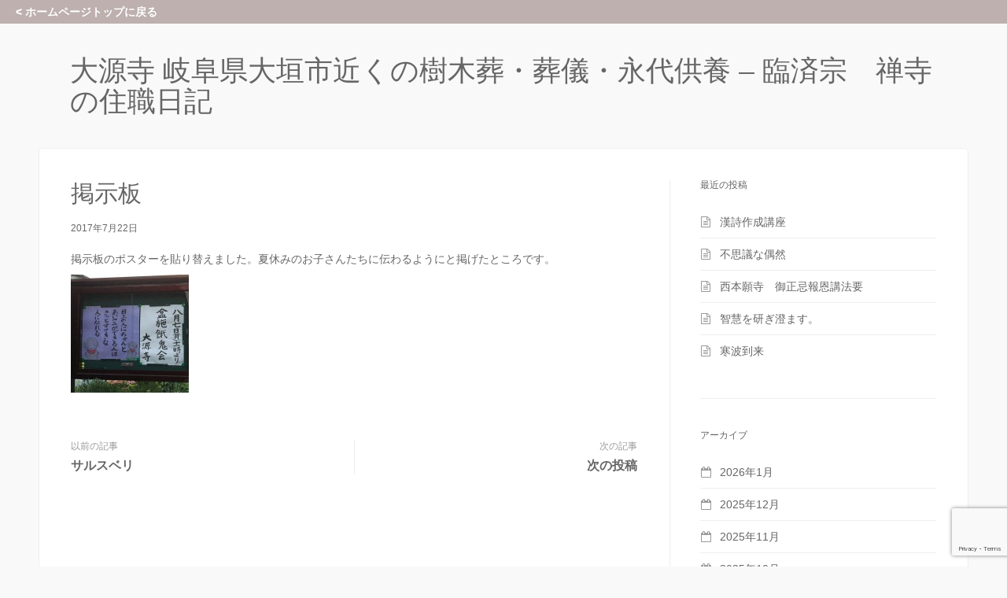

--- FILE ---
content_type: text/html; charset=UTF-8
request_url: https://daigenji.net/blog/%E6%8E%B2%E7%A4%BA%E6%9D%BF-3/
body_size: 7885
content:
<!DOCTYPE html>
<html lang="ja">
<head>
<!-- Google tag (gtag.js) -->
<script async src="https://www.googletagmanager.com/gtag/js?id=G-D5TEWPZ670"></script>
<script>
  window.dataLayer = window.dataLayer || [];
  function gtag(){dataLayer.push(arguments);}
  gtag('js', new Date());

  gtag('config', 'G-D5TEWPZ670');
</script>
<meta charset="UTF-8">
<meta name="viewport" content="width=device-width, initial-scale=1">
<link rel="profile" href="https://gmpg.org/xfn/11">
<link rel="pingback" href="https://daigenji.net/blog/xmlrpc.php">
<title>掲示板 &#8211; 大源寺 岐阜県大垣市近くの樹木葬・葬儀・永代供養 &#8211; 臨済宗</title>
<meta name='robots' content='max-image-preview:large' />
<link rel="alternate" type="application/rss+xml" title="大源寺 岐阜県大垣市近くの樹木葬・葬儀・永代供養 - 臨済宗 &raquo; フィード" href="https://daigenji.net/feed/" />
<link rel="alternate" type="application/rss+xml" title="大源寺 岐阜県大垣市近くの樹木葬・葬儀・永代供養 - 臨済宗 &raquo; コメントフィード" href="https://daigenji.net/comments/feed/" />
<script type="text/javascript">
/* <![CDATA[ */
window._wpemojiSettings = {"baseUrl":"https:\/\/s.w.org\/images\/core\/emoji\/15.0.3\/72x72\/","ext":".png","svgUrl":"https:\/\/s.w.org\/images\/core\/emoji\/15.0.3\/svg\/","svgExt":".svg","source":{"concatemoji":"https:\/\/daigenji.net\/blog\/wp-includes\/js\/wp-emoji-release.min.js?ver=6.6.4"}};
/*! This file is auto-generated */
!function(i,n){var o,s,e;function c(e){try{var t={supportTests:e,timestamp:(new Date).valueOf()};sessionStorage.setItem(o,JSON.stringify(t))}catch(e){}}function p(e,t,n){e.clearRect(0,0,e.canvas.width,e.canvas.height),e.fillText(t,0,0);var t=new Uint32Array(e.getImageData(0,0,e.canvas.width,e.canvas.height).data),r=(e.clearRect(0,0,e.canvas.width,e.canvas.height),e.fillText(n,0,0),new Uint32Array(e.getImageData(0,0,e.canvas.width,e.canvas.height).data));return t.every(function(e,t){return e===r[t]})}function u(e,t,n){switch(t){case"flag":return n(e,"\ud83c\udff3\ufe0f\u200d\u26a7\ufe0f","\ud83c\udff3\ufe0f\u200b\u26a7\ufe0f")?!1:!n(e,"\ud83c\uddfa\ud83c\uddf3","\ud83c\uddfa\u200b\ud83c\uddf3")&&!n(e,"\ud83c\udff4\udb40\udc67\udb40\udc62\udb40\udc65\udb40\udc6e\udb40\udc67\udb40\udc7f","\ud83c\udff4\u200b\udb40\udc67\u200b\udb40\udc62\u200b\udb40\udc65\u200b\udb40\udc6e\u200b\udb40\udc67\u200b\udb40\udc7f");case"emoji":return!n(e,"\ud83d\udc26\u200d\u2b1b","\ud83d\udc26\u200b\u2b1b")}return!1}function f(e,t,n){var r="undefined"!=typeof WorkerGlobalScope&&self instanceof WorkerGlobalScope?new OffscreenCanvas(300,150):i.createElement("canvas"),a=r.getContext("2d",{willReadFrequently:!0}),o=(a.textBaseline="top",a.font="600 32px Arial",{});return e.forEach(function(e){o[e]=t(a,e,n)}),o}function t(e){var t=i.createElement("script");t.src=e,t.defer=!0,i.head.appendChild(t)}"undefined"!=typeof Promise&&(o="wpEmojiSettingsSupports",s=["flag","emoji"],n.supports={everything:!0,everythingExceptFlag:!0},e=new Promise(function(e){i.addEventListener("DOMContentLoaded",e,{once:!0})}),new Promise(function(t){var n=function(){try{var e=JSON.parse(sessionStorage.getItem(o));if("object"==typeof e&&"number"==typeof e.timestamp&&(new Date).valueOf()<e.timestamp+604800&&"object"==typeof e.supportTests)return e.supportTests}catch(e){}return null}();if(!n){if("undefined"!=typeof Worker&&"undefined"!=typeof OffscreenCanvas&&"undefined"!=typeof URL&&URL.createObjectURL&&"undefined"!=typeof Blob)try{var e="postMessage("+f.toString()+"("+[JSON.stringify(s),u.toString(),p.toString()].join(",")+"));",r=new Blob([e],{type:"text/javascript"}),a=new Worker(URL.createObjectURL(r),{name:"wpTestEmojiSupports"});return void(a.onmessage=function(e){c(n=e.data),a.terminate(),t(n)})}catch(e){}c(n=f(s,u,p))}t(n)}).then(function(e){for(var t in e)n.supports[t]=e[t],n.supports.everything=n.supports.everything&&n.supports[t],"flag"!==t&&(n.supports.everythingExceptFlag=n.supports.everythingExceptFlag&&n.supports[t]);n.supports.everythingExceptFlag=n.supports.everythingExceptFlag&&!n.supports.flag,n.DOMReady=!1,n.readyCallback=function(){n.DOMReady=!0}}).then(function(){return e}).then(function(){var e;n.supports.everything||(n.readyCallback(),(e=n.source||{}).concatemoji?t(e.concatemoji):e.wpemoji&&e.twemoji&&(t(e.twemoji),t(e.wpemoji)))}))}((window,document),window._wpemojiSettings);
/* ]]> */
</script>
<style id='wp-emoji-styles-inline-css' type='text/css'>

	img.wp-smiley, img.emoji {
		display: inline !important;
		border: none !important;
		box-shadow: none !important;
		height: 1em !important;
		width: 1em !important;
		margin: 0 0.07em !important;
		vertical-align: -0.1em !important;
		background: none !important;
		padding: 0 !important;
	}
</style>
<link rel='stylesheet' id='wp-block-library-css' href='https://daigenji.net/blog/wp-includes/css/dist/block-library/style.min.css?ver=6.6.4' type='text/css' media='all' />
<style id='classic-theme-styles-inline-css' type='text/css'>
/*! This file is auto-generated */
.wp-block-button__link{color:#fff;background-color:#32373c;border-radius:9999px;box-shadow:none;text-decoration:none;padding:calc(.667em + 2px) calc(1.333em + 2px);font-size:1.125em}.wp-block-file__button{background:#32373c;color:#fff;text-decoration:none}
</style>
<style id='global-styles-inline-css' type='text/css'>
:root{--wp--preset--aspect-ratio--square: 1;--wp--preset--aspect-ratio--4-3: 4/3;--wp--preset--aspect-ratio--3-4: 3/4;--wp--preset--aspect-ratio--3-2: 3/2;--wp--preset--aspect-ratio--2-3: 2/3;--wp--preset--aspect-ratio--16-9: 16/9;--wp--preset--aspect-ratio--9-16: 9/16;--wp--preset--color--black: #000000;--wp--preset--color--cyan-bluish-gray: #abb8c3;--wp--preset--color--white: #ffffff;--wp--preset--color--pale-pink: #f78da7;--wp--preset--color--vivid-red: #cf2e2e;--wp--preset--color--luminous-vivid-orange: #ff6900;--wp--preset--color--luminous-vivid-amber: #fcb900;--wp--preset--color--light-green-cyan: #7bdcb5;--wp--preset--color--vivid-green-cyan: #00d084;--wp--preset--color--pale-cyan-blue: #8ed1fc;--wp--preset--color--vivid-cyan-blue: #0693e3;--wp--preset--color--vivid-purple: #9b51e0;--wp--preset--gradient--vivid-cyan-blue-to-vivid-purple: linear-gradient(135deg,rgba(6,147,227,1) 0%,rgb(155,81,224) 100%);--wp--preset--gradient--light-green-cyan-to-vivid-green-cyan: linear-gradient(135deg,rgb(122,220,180) 0%,rgb(0,208,130) 100%);--wp--preset--gradient--luminous-vivid-amber-to-luminous-vivid-orange: linear-gradient(135deg,rgba(252,185,0,1) 0%,rgba(255,105,0,1) 100%);--wp--preset--gradient--luminous-vivid-orange-to-vivid-red: linear-gradient(135deg,rgba(255,105,0,1) 0%,rgb(207,46,46) 100%);--wp--preset--gradient--very-light-gray-to-cyan-bluish-gray: linear-gradient(135deg,rgb(238,238,238) 0%,rgb(169,184,195) 100%);--wp--preset--gradient--cool-to-warm-spectrum: linear-gradient(135deg,rgb(74,234,220) 0%,rgb(151,120,209) 20%,rgb(207,42,186) 40%,rgb(238,44,130) 60%,rgb(251,105,98) 80%,rgb(254,248,76) 100%);--wp--preset--gradient--blush-light-purple: linear-gradient(135deg,rgb(255,206,236) 0%,rgb(152,150,240) 100%);--wp--preset--gradient--blush-bordeaux: linear-gradient(135deg,rgb(254,205,165) 0%,rgb(254,45,45) 50%,rgb(107,0,62) 100%);--wp--preset--gradient--luminous-dusk: linear-gradient(135deg,rgb(255,203,112) 0%,rgb(199,81,192) 50%,rgb(65,88,208) 100%);--wp--preset--gradient--pale-ocean: linear-gradient(135deg,rgb(255,245,203) 0%,rgb(182,227,212) 50%,rgb(51,167,181) 100%);--wp--preset--gradient--electric-grass: linear-gradient(135deg,rgb(202,248,128) 0%,rgb(113,206,126) 100%);--wp--preset--gradient--midnight: linear-gradient(135deg,rgb(2,3,129) 0%,rgb(40,116,252) 100%);--wp--preset--font-size--small: 13px;--wp--preset--font-size--medium: 20px;--wp--preset--font-size--large: 36px;--wp--preset--font-size--x-large: 42px;--wp--preset--spacing--20: 0.44rem;--wp--preset--spacing--30: 0.67rem;--wp--preset--spacing--40: 1rem;--wp--preset--spacing--50: 1.5rem;--wp--preset--spacing--60: 2.25rem;--wp--preset--spacing--70: 3.38rem;--wp--preset--spacing--80: 5.06rem;--wp--preset--shadow--natural: 6px 6px 9px rgba(0, 0, 0, 0.2);--wp--preset--shadow--deep: 12px 12px 50px rgba(0, 0, 0, 0.4);--wp--preset--shadow--sharp: 6px 6px 0px rgba(0, 0, 0, 0.2);--wp--preset--shadow--outlined: 6px 6px 0px -3px rgba(255, 255, 255, 1), 6px 6px rgba(0, 0, 0, 1);--wp--preset--shadow--crisp: 6px 6px 0px rgba(0, 0, 0, 1);}:where(.is-layout-flex){gap: 0.5em;}:where(.is-layout-grid){gap: 0.5em;}body .is-layout-flex{display: flex;}.is-layout-flex{flex-wrap: wrap;align-items: center;}.is-layout-flex > :is(*, div){margin: 0;}body .is-layout-grid{display: grid;}.is-layout-grid > :is(*, div){margin: 0;}:where(.wp-block-columns.is-layout-flex){gap: 2em;}:where(.wp-block-columns.is-layout-grid){gap: 2em;}:where(.wp-block-post-template.is-layout-flex){gap: 1.25em;}:where(.wp-block-post-template.is-layout-grid){gap: 1.25em;}.has-black-color{color: var(--wp--preset--color--black) !important;}.has-cyan-bluish-gray-color{color: var(--wp--preset--color--cyan-bluish-gray) !important;}.has-white-color{color: var(--wp--preset--color--white) !important;}.has-pale-pink-color{color: var(--wp--preset--color--pale-pink) !important;}.has-vivid-red-color{color: var(--wp--preset--color--vivid-red) !important;}.has-luminous-vivid-orange-color{color: var(--wp--preset--color--luminous-vivid-orange) !important;}.has-luminous-vivid-amber-color{color: var(--wp--preset--color--luminous-vivid-amber) !important;}.has-light-green-cyan-color{color: var(--wp--preset--color--light-green-cyan) !important;}.has-vivid-green-cyan-color{color: var(--wp--preset--color--vivid-green-cyan) !important;}.has-pale-cyan-blue-color{color: var(--wp--preset--color--pale-cyan-blue) !important;}.has-vivid-cyan-blue-color{color: var(--wp--preset--color--vivid-cyan-blue) !important;}.has-vivid-purple-color{color: var(--wp--preset--color--vivid-purple) !important;}.has-black-background-color{background-color: var(--wp--preset--color--black) !important;}.has-cyan-bluish-gray-background-color{background-color: var(--wp--preset--color--cyan-bluish-gray) !important;}.has-white-background-color{background-color: var(--wp--preset--color--white) !important;}.has-pale-pink-background-color{background-color: var(--wp--preset--color--pale-pink) !important;}.has-vivid-red-background-color{background-color: var(--wp--preset--color--vivid-red) !important;}.has-luminous-vivid-orange-background-color{background-color: var(--wp--preset--color--luminous-vivid-orange) !important;}.has-luminous-vivid-amber-background-color{background-color: var(--wp--preset--color--luminous-vivid-amber) !important;}.has-light-green-cyan-background-color{background-color: var(--wp--preset--color--light-green-cyan) !important;}.has-vivid-green-cyan-background-color{background-color: var(--wp--preset--color--vivid-green-cyan) !important;}.has-pale-cyan-blue-background-color{background-color: var(--wp--preset--color--pale-cyan-blue) !important;}.has-vivid-cyan-blue-background-color{background-color: var(--wp--preset--color--vivid-cyan-blue) !important;}.has-vivid-purple-background-color{background-color: var(--wp--preset--color--vivid-purple) !important;}.has-black-border-color{border-color: var(--wp--preset--color--black) !important;}.has-cyan-bluish-gray-border-color{border-color: var(--wp--preset--color--cyan-bluish-gray) !important;}.has-white-border-color{border-color: var(--wp--preset--color--white) !important;}.has-pale-pink-border-color{border-color: var(--wp--preset--color--pale-pink) !important;}.has-vivid-red-border-color{border-color: var(--wp--preset--color--vivid-red) !important;}.has-luminous-vivid-orange-border-color{border-color: var(--wp--preset--color--luminous-vivid-orange) !important;}.has-luminous-vivid-amber-border-color{border-color: var(--wp--preset--color--luminous-vivid-amber) !important;}.has-light-green-cyan-border-color{border-color: var(--wp--preset--color--light-green-cyan) !important;}.has-vivid-green-cyan-border-color{border-color: var(--wp--preset--color--vivid-green-cyan) !important;}.has-pale-cyan-blue-border-color{border-color: var(--wp--preset--color--pale-cyan-blue) !important;}.has-vivid-cyan-blue-border-color{border-color: var(--wp--preset--color--vivid-cyan-blue) !important;}.has-vivid-purple-border-color{border-color: var(--wp--preset--color--vivid-purple) !important;}.has-vivid-cyan-blue-to-vivid-purple-gradient-background{background: var(--wp--preset--gradient--vivid-cyan-blue-to-vivid-purple) !important;}.has-light-green-cyan-to-vivid-green-cyan-gradient-background{background: var(--wp--preset--gradient--light-green-cyan-to-vivid-green-cyan) !important;}.has-luminous-vivid-amber-to-luminous-vivid-orange-gradient-background{background: var(--wp--preset--gradient--luminous-vivid-amber-to-luminous-vivid-orange) !important;}.has-luminous-vivid-orange-to-vivid-red-gradient-background{background: var(--wp--preset--gradient--luminous-vivid-orange-to-vivid-red) !important;}.has-very-light-gray-to-cyan-bluish-gray-gradient-background{background: var(--wp--preset--gradient--very-light-gray-to-cyan-bluish-gray) !important;}.has-cool-to-warm-spectrum-gradient-background{background: var(--wp--preset--gradient--cool-to-warm-spectrum) !important;}.has-blush-light-purple-gradient-background{background: var(--wp--preset--gradient--blush-light-purple) !important;}.has-blush-bordeaux-gradient-background{background: var(--wp--preset--gradient--blush-bordeaux) !important;}.has-luminous-dusk-gradient-background{background: var(--wp--preset--gradient--luminous-dusk) !important;}.has-pale-ocean-gradient-background{background: var(--wp--preset--gradient--pale-ocean) !important;}.has-electric-grass-gradient-background{background: var(--wp--preset--gradient--electric-grass) !important;}.has-midnight-gradient-background{background: var(--wp--preset--gradient--midnight) !important;}.has-small-font-size{font-size: var(--wp--preset--font-size--small) !important;}.has-medium-font-size{font-size: var(--wp--preset--font-size--medium) !important;}.has-large-font-size{font-size: var(--wp--preset--font-size--large) !important;}.has-x-large-font-size{font-size: var(--wp--preset--font-size--x-large) !important;}
:where(.wp-block-post-template.is-layout-flex){gap: 1.25em;}:where(.wp-block-post-template.is-layout-grid){gap: 1.25em;}
:where(.wp-block-columns.is-layout-flex){gap: 2em;}:where(.wp-block-columns.is-layout-grid){gap: 2em;}
:root :where(.wp-block-pullquote){font-size: 1.5em;line-height: 1.6;}
</style>
<link rel='stylesheet' id='contact-form-7-css' href='https://daigenji.net/blog/wp-content/plugins/contact-form-7/includes/css/styles.css?ver=5.9.8' type='text/css' media='all' />
<link rel='stylesheet' id='express-main-css' href='https://daigenji.net/blog/wp-content/themes/qrew/assets/css/express.css?ver=1.0.0' type='text/css' media='all' />
<link rel='stylesheet' id='express-style-css' href='https://daigenji.net/blog/wp-content/themes/qrew/style.css?ver=6.6.4' type='text/css' media='all' />
<script type="text/javascript" src="https://daigenji.net/blog/wp-includes/js/jquery/jquery.min.js?ver=3.7.1" id="jquery-core-js"></script>
<script type="text/javascript" src="https://daigenji.net/blog/wp-includes/js/jquery/jquery-migrate.min.js?ver=3.4.1" id="jquery-migrate-js"></script>
<link rel="https://api.w.org/" href="https://daigenji.net/wp-json/" /><link rel="alternate" title="JSON" type="application/json" href="https://daigenji.net/wp-json/wp/v2/posts/1690" /><link rel="EditURI" type="application/rsd+xml" title="RSD" href="https://daigenji.net/blog/xmlrpc.php?rsd" />
<meta name="generator" content="WordPress 6.6.4" />
<link rel="canonical" href="https://daigenji.net/blog/%e6%8e%b2%e7%a4%ba%e6%9d%bf-3/" />
<link rel='shortlink' href='https://daigenji.net/?p=1690' />
<link rel="alternate" title="oEmbed (JSON)" type="application/json+oembed" href="https://daigenji.net/wp-json/oembed/1.0/embed?url=https%3A%2F%2Fdaigenji.net%2Fblog%2F%25e6%258e%25b2%25e7%25a4%25ba%25e6%259d%25bf-3%2F" />
<link rel="alternate" title="oEmbed (XML)" type="text/xml+oembed" href="https://daigenji.net/wp-json/oembed/1.0/embed?url=https%3A%2F%2Fdaigenji.net%2Fblog%2F%25e6%258e%25b2%25e7%25a4%25ba%25e6%259d%25bf-3%2F&#038;format=xml" />
<style type="text/css"></style><link rel="icon" href="https://daigenji.net/blog/wp-content/uploads/2025/04/favicon-150x150.png" sizes="32x32" />
<link rel="icon" href="https://daigenji.net/blog/wp-content/uploads/2025/04/favicon-300x300.png" sizes="192x192" />
<link rel="apple-touch-icon" href="https://daigenji.net/blog/wp-content/uploads/2025/04/favicon-300x300.png" />
<meta name="msapplication-TileImage" content="https://daigenji.net/blog/wp-content/uploads/2025/04/favicon-300x300.png" />
<meta name="description" content="春日山大源寺は岐阜県大垣市近くにある臨済宗妙心寺派の寺院です。葬儀・樹木葬・永代供養などを通して、「ご縁作りの場」として皆様と共に生き、支え合うお寺であり続けます。">
<meta property="og:site_name" content="大源寺 岐阜県大垣市近くの樹木葬・葬儀・永代供養 - 臨済宗"/>
<meta property="og:type" content="website"/>
<meta property="og:title" content="大源寺 岐阜県大垣市近くの樹木葬・葬儀・永代供養 - 臨済宗"/>
<meta property="og:description" content="春日山大源寺は岐阜県大垣市近くにある臨済宗妙心寺派の寺院です。葬儀・樹木葬・永代供養などを通して、「ご縁作りの場」として皆様と共に生き、支え合うお寺であり続けます。"/>
<meta name="keywords" content="臨済宗妙心寺派, 春日山, 大源寺納骨堂, 法事, 葬式, 先祖供養, ペット供養">
<meta property="og:image" content="/blog/wp-content/themes/qrew/assets/img/top/bg_main.jpg"/>
<link rel="stylesheet" media="screen" href="/blog/wp-content/themes/qrew/assets/css/cust.css">
<body data-rsssl=1 class="post-template-default single single-post postid-1690 single-format-standard">

<div id="page" class="hfeed site">
<header id="mainheader"><div id="blog_mainheader"><a href="/">&lt; ホームページトップに戻る</a></div></header>
	<header class="header" role="banner">
		<div class="container">
			<h1>
				<a href="/blog/">
																						大源寺 岐阜県大垣市近くの樹木葬・葬儀・永代供養 &#8211; 臨済宗　禅寺の住職日記
															</a>
			</h1>
		</div>
	</header>
	<div class="wrap container" role="document">
		<div class="content">
			<div class="content-inner">
				<div class="row">
					<main class="main col-md-8" role="main">
													<article id="post-1690" class="post-1690 post type-post status-publish format-standard has-post-thumbnail hentry category-blog">
								<header class="entry-header">
									<h1 class="entry-title">掲示板</h1>

									<div class="entry-meta">
										<span class="posted-on"><a href="https://daigenji.net/blog/%e6%8e%b2%e7%a4%ba%e6%9d%bf-3/" rel="bookmark"><time class="entry-date published" datetime="2017-07-22T22:22:40+09:00">2017年7月22日</time></a></span>									</div>
								</header>

								<div class="entry-content">
									<p>掲示板のポスターを貼り替えました。夏休みのお子さんたちに伝わるようにと掲げたところです。</p>
<p><img decoding="async" class="aligncenter size-thumbnail wp-image-1691" src="https://daigenji.net/blog/wp-content/uploads/2017/07/IMG_0075-150x150.jpg" alt="IMG_0075" width="150" height="150" /></p>
																	</div>

								<footer class="entry-footer">
																	</footer>
							</article>

							
							
	<nav class="navigation post-navigation" aria-label="投稿">
		<h2 class="screen-reader-text">投稿ナビゲーション</h2>
		<div class="nav-links"><div class="nav-previous"><a href="https://daigenji.net/blog/%e3%82%b5%e3%83%ab%e3%82%b9%e3%83%99%e3%83%aa/" rel="prev">サルスベリ</a></div><div class="nav-next"><a href="https://daigenji.net/blog/1693/" rel="next">次の投稿</a></div></div>
	</nav>							
											</main>
					<aside class="sidebar col-md-4" role="complementary">
						<div class="sidebar-inner">
	
		<section class="widget widget_recent_entries">
		<h3 class="widget-title">最近の投稿</h3>
		<ul>
											<li>
					<a href="https://daigenji.net/blog/%e6%bc%a2%e8%a9%a9%e4%bd%9c%e6%88%90%e8%ac%9b%e5%ba%a7-2/">漢詩作成講座</a>
									</li>
											<li>
					<a href="https://daigenji.net/blog/%e4%b8%8d%e6%80%9d%e8%ad%b0%e3%81%aa%e5%81%b6%e7%84%b6/">不思議な偶然</a>
									</li>
											<li>
					<a href="https://daigenji.net/blog/%e8%a5%bf%e6%9c%ac%e9%a1%98%e5%af%ba%e3%80%80%e5%be%a1%e6%ad%a3%e5%bf%8c%e5%a0%b1%e6%81%a9%e8%ac%9b%e6%b3%95%e8%a6%81/">西本願寺　御正忌報恩講法要</a>
									</li>
											<li>
					<a href="https://daigenji.net/blog/%e6%99%ba%e6%85%a7%e3%82%92%e7%a0%94%e3%81%8e%e6%be%84%e3%81%be%e3%81%99%e3%80%82%e3%80%80/">智慧を研ぎ澄ます。　</a>
									</li>
											<li>
					<a href="https://daigenji.net/blog/%e5%af%92%e6%b3%a2%e5%88%b0%e6%9d%a5/">寒波到来</a>
									</li>
					</ul>

		</section><section class="widget widget_archive"><h3 class="widget-title">アーカイブ</h3>
			<ul>
					<li><a href='https://daigenji.net/2026/01/'>2026年1月</a></li>
	<li><a href='https://daigenji.net/2025/12/'>2025年12月</a></li>
	<li><a href='https://daigenji.net/2025/11/'>2025年11月</a></li>
	<li><a href='https://daigenji.net/2025/10/'>2025年10月</a></li>
	<li><a href='https://daigenji.net/2025/09/'>2025年9月</a></li>
	<li><a href='https://daigenji.net/2025/08/'>2025年8月</a></li>
	<li><a href='https://daigenji.net/2025/07/'>2025年7月</a></li>
	<li><a href='https://daigenji.net/2025/06/'>2025年6月</a></li>
	<li><a href='https://daigenji.net/2025/05/'>2025年5月</a></li>
	<li><a href='https://daigenji.net/2025/04/'>2025年4月</a></li>
	<li><a href='https://daigenji.net/2025/03/'>2025年3月</a></li>
	<li><a href='https://daigenji.net/2025/02/'>2025年2月</a></li>
	<li><a href='https://daigenji.net/2025/01/'>2025年1月</a></li>
	<li><a href='https://daigenji.net/2024/12/'>2024年12月</a></li>
	<li><a href='https://daigenji.net/2024/11/'>2024年11月</a></li>
	<li><a href='https://daigenji.net/2024/10/'>2024年10月</a></li>
	<li><a href='https://daigenji.net/2024/09/'>2024年9月</a></li>
	<li><a href='https://daigenji.net/2024/08/'>2024年8月</a></li>
	<li><a href='https://daigenji.net/2024/07/'>2024年7月</a></li>
	<li><a href='https://daigenji.net/2024/06/'>2024年6月</a></li>
	<li><a href='https://daigenji.net/2024/05/'>2024年5月</a></li>
	<li><a href='https://daigenji.net/2024/04/'>2024年4月</a></li>
	<li><a href='https://daigenji.net/2024/03/'>2024年3月</a></li>
	<li><a href='https://daigenji.net/2024/02/'>2024年2月</a></li>
	<li><a href='https://daigenji.net/2024/01/'>2024年1月</a></li>
	<li><a href='https://daigenji.net/2023/12/'>2023年12月</a></li>
	<li><a href='https://daigenji.net/2023/11/'>2023年11月</a></li>
	<li><a href='https://daigenji.net/2023/10/'>2023年10月</a></li>
	<li><a href='https://daigenji.net/2023/09/'>2023年9月</a></li>
	<li><a href='https://daigenji.net/2023/08/'>2023年8月</a></li>
	<li><a href='https://daigenji.net/2023/07/'>2023年7月</a></li>
	<li><a href='https://daigenji.net/2023/06/'>2023年6月</a></li>
	<li><a href='https://daigenji.net/2023/05/'>2023年5月</a></li>
	<li><a href='https://daigenji.net/2023/04/'>2023年4月</a></li>
	<li><a href='https://daigenji.net/2023/03/'>2023年3月</a></li>
	<li><a href='https://daigenji.net/2023/02/'>2023年2月</a></li>
	<li><a href='https://daigenji.net/2023/01/'>2023年1月</a></li>
	<li><a href='https://daigenji.net/2022/12/'>2022年12月</a></li>
	<li><a href='https://daigenji.net/2022/11/'>2022年11月</a></li>
	<li><a href='https://daigenji.net/2022/10/'>2022年10月</a></li>
	<li><a href='https://daigenji.net/2022/09/'>2022年9月</a></li>
	<li><a href='https://daigenji.net/2022/08/'>2022年8月</a></li>
	<li><a href='https://daigenji.net/2022/07/'>2022年7月</a></li>
	<li><a href='https://daigenji.net/2022/06/'>2022年6月</a></li>
	<li><a href='https://daigenji.net/2022/05/'>2022年5月</a></li>
	<li><a href='https://daigenji.net/2022/04/'>2022年4月</a></li>
	<li><a href='https://daigenji.net/2022/03/'>2022年3月</a></li>
	<li><a href='https://daigenji.net/2022/02/'>2022年2月</a></li>
	<li><a href='https://daigenji.net/2022/01/'>2022年1月</a></li>
	<li><a href='https://daigenji.net/2021/12/'>2021年12月</a></li>
	<li><a href='https://daigenji.net/2021/11/'>2021年11月</a></li>
	<li><a href='https://daigenji.net/2021/10/'>2021年10月</a></li>
	<li><a href='https://daigenji.net/2021/09/'>2021年9月</a></li>
	<li><a href='https://daigenji.net/2021/08/'>2021年8月</a></li>
	<li><a href='https://daigenji.net/2021/07/'>2021年7月</a></li>
	<li><a href='https://daigenji.net/2021/06/'>2021年6月</a></li>
	<li><a href='https://daigenji.net/2021/05/'>2021年5月</a></li>
	<li><a href='https://daigenji.net/2021/04/'>2021年4月</a></li>
	<li><a href='https://daigenji.net/2021/03/'>2021年3月</a></li>
	<li><a href='https://daigenji.net/2021/02/'>2021年2月</a></li>
	<li><a href='https://daigenji.net/2021/01/'>2021年1月</a></li>
	<li><a href='https://daigenji.net/2020/12/'>2020年12月</a></li>
	<li><a href='https://daigenji.net/2020/11/'>2020年11月</a></li>
	<li><a href='https://daigenji.net/2020/10/'>2020年10月</a></li>
	<li><a href='https://daigenji.net/2020/09/'>2020年9月</a></li>
	<li><a href='https://daigenji.net/2020/08/'>2020年8月</a></li>
	<li><a href='https://daigenji.net/2020/07/'>2020年7月</a></li>
	<li><a href='https://daigenji.net/2020/06/'>2020年6月</a></li>
	<li><a href='https://daigenji.net/2020/05/'>2020年5月</a></li>
	<li><a href='https://daigenji.net/2020/04/'>2020年4月</a></li>
	<li><a href='https://daigenji.net/2020/03/'>2020年3月</a></li>
	<li><a href='https://daigenji.net/2020/02/'>2020年2月</a></li>
	<li><a href='https://daigenji.net/2020/01/'>2020年1月</a></li>
	<li><a href='https://daigenji.net/2019/12/'>2019年12月</a></li>
	<li><a href='https://daigenji.net/2019/11/'>2019年11月</a></li>
	<li><a href='https://daigenji.net/2019/10/'>2019年10月</a></li>
	<li><a href='https://daigenji.net/2019/09/'>2019年9月</a></li>
	<li><a href='https://daigenji.net/2019/08/'>2019年8月</a></li>
	<li><a href='https://daigenji.net/2019/07/'>2019年7月</a></li>
	<li><a href='https://daigenji.net/2019/06/'>2019年6月</a></li>
	<li><a href='https://daigenji.net/2019/05/'>2019年5月</a></li>
	<li><a href='https://daigenji.net/2019/04/'>2019年4月</a></li>
	<li><a href='https://daigenji.net/2019/03/'>2019年3月</a></li>
	<li><a href='https://daigenji.net/2019/02/'>2019年2月</a></li>
	<li><a href='https://daigenji.net/2019/01/'>2019年1月</a></li>
	<li><a href='https://daigenji.net/2018/12/'>2018年12月</a></li>
	<li><a href='https://daigenji.net/2018/11/'>2018年11月</a></li>
	<li><a href='https://daigenji.net/2018/10/'>2018年10月</a></li>
	<li><a href='https://daigenji.net/2018/09/'>2018年9月</a></li>
	<li><a href='https://daigenji.net/2018/08/'>2018年8月</a></li>
	<li><a href='https://daigenji.net/2018/07/'>2018年7月</a></li>
	<li><a href='https://daigenji.net/2018/06/'>2018年6月</a></li>
	<li><a href='https://daigenji.net/2018/05/'>2018年5月</a></li>
	<li><a href='https://daigenji.net/2018/04/'>2018年4月</a></li>
	<li><a href='https://daigenji.net/2018/03/'>2018年3月</a></li>
	<li><a href='https://daigenji.net/2018/02/'>2018年2月</a></li>
	<li><a href='https://daigenji.net/2018/01/'>2018年1月</a></li>
	<li><a href='https://daigenji.net/2017/12/'>2017年12月</a></li>
	<li><a href='https://daigenji.net/2017/11/'>2017年11月</a></li>
	<li><a href='https://daigenji.net/2017/10/'>2017年10月</a></li>
	<li><a href='https://daigenji.net/2017/09/'>2017年9月</a></li>
	<li><a href='https://daigenji.net/2017/08/'>2017年8月</a></li>
	<li><a href='https://daigenji.net/2017/07/'>2017年7月</a></li>
	<li><a href='https://daigenji.net/2017/06/'>2017年6月</a></li>
	<li><a href='https://daigenji.net/2017/05/'>2017年5月</a></li>
	<li><a href='https://daigenji.net/2017/04/'>2017年4月</a></li>
	<li><a href='https://daigenji.net/2017/03/'>2017年3月</a></li>
	<li><a href='https://daigenji.net/2017/02/'>2017年2月</a></li>
	<li><a href='https://daigenji.net/2017/01/'>2017年1月</a></li>
	<li><a href='https://daigenji.net/2016/12/'>2016年12月</a></li>
	<li><a href='https://daigenji.net/2016/11/'>2016年11月</a></li>
	<li><a href='https://daigenji.net/2016/10/'>2016年10月</a></li>
	<li><a href='https://daigenji.net/2016/09/'>2016年9月</a></li>
	<li><a href='https://daigenji.net/2016/08/'>2016年8月</a></li>
	<li><a href='https://daigenji.net/2016/07/'>2016年7月</a></li>
	<li><a href='https://daigenji.net/2016/06/'>2016年6月</a></li>
	<li><a href='https://daigenji.net/2016/05/'>2016年5月</a></li>
	<li><a href='https://daigenji.net/2016/04/'>2016年4月</a></li>
	<li><a href='https://daigenji.net/2016/03/'>2016年3月</a></li>
	<li><a href='https://daigenji.net/2016/02/'>2016年2月</a></li>
			</ul>

			</section><section class="widget widget_categories"><h3 class="widget-title">カテゴリー</h3>
			<ul>
					<li class="cat-item cat-item-2"><a href="https://daigenji.net/category/blog/">ブログ</a>
</li>
			</ul>

			</section></div>					</aside>
				</div>
			</div>
		</div>
	</div>
<footer id="pagefooter">2016 (C) DAIGENJI</footer>
<script type="text/javascript" src="https://daigenji.net/blog/wp-includes/js/dist/hooks.min.js?ver=2810c76e705dd1a53b18" id="wp-hooks-js"></script>
<script type="text/javascript" src="https://daigenji.net/blog/wp-includes/js/dist/i18n.min.js?ver=5e580eb46a90c2b997e6" id="wp-i18n-js"></script>
<script type="text/javascript" id="wp-i18n-js-after">
/* <![CDATA[ */
wp.i18n.setLocaleData( { 'text direction\u0004ltr': [ 'ltr' ] } );
/* ]]> */
</script>
<script type="text/javascript" src="https://daigenji.net/blog/wp-content/plugins/contact-form-7/includes/swv/js/index.js?ver=5.9.8" id="swv-js"></script>
<script type="text/javascript" id="contact-form-7-js-extra">
/* <![CDATA[ */
var wpcf7 = {"api":{"root":"https:\/\/daigenji.net\/wp-json\/","namespace":"contact-form-7\/v1"}};
/* ]]> */
</script>
<script type="text/javascript" id="contact-form-7-js-translations">
/* <![CDATA[ */
( function( domain, translations ) {
	var localeData = translations.locale_data[ domain ] || translations.locale_data.messages;
	localeData[""].domain = domain;
	wp.i18n.setLocaleData( localeData, domain );
} )( "contact-form-7", {"translation-revision-date":"2024-07-17 08:16:16+0000","generator":"GlotPress\/4.0.1","domain":"messages","locale_data":{"messages":{"":{"domain":"messages","plural-forms":"nplurals=1; plural=0;","lang":"ja_JP"},"This contact form is placed in the wrong place.":["\u3053\u306e\u30b3\u30f3\u30bf\u30af\u30c8\u30d5\u30a9\u30fc\u30e0\u306f\u9593\u9055\u3063\u305f\u4f4d\u7f6e\u306b\u7f6e\u304b\u308c\u3066\u3044\u307e\u3059\u3002"],"Error:":["\u30a8\u30e9\u30fc:"]}},"comment":{"reference":"includes\/js\/index.js"}} );
/* ]]> */
</script>
<script type="text/javascript" src="https://daigenji.net/blog/wp-content/plugins/contact-form-7/includes/js/index.js?ver=5.9.8" id="contact-form-7-js"></script>
<script type="text/javascript" src="https://daigenji.net/blog/wp-content/themes/qrew/assets/js/express.min.js?ver=1.0.0" id="express-js-js"></script>
<script type="text/javascript" src="https://www.google.com/recaptcha/api.js?render=6LeoUaAUAAAAAKB63Wg2nlr49GzFNhI1ZRwvRsi9&amp;ver=3.0" id="google-recaptcha-js"></script>
<script type="text/javascript" src="https://daigenji.net/blog/wp-includes/js/dist/vendor/wp-polyfill.min.js?ver=3.15.0" id="wp-polyfill-js"></script>
<script type="text/javascript" id="wpcf7-recaptcha-js-extra">
/* <![CDATA[ */
var wpcf7_recaptcha = {"sitekey":"6LeoUaAUAAAAAKB63Wg2nlr49GzFNhI1ZRwvRsi9","actions":{"homepage":"homepage","contactform":"contactform"}};
/* ]]> */
</script>
<script type="text/javascript" src="https://daigenji.net/blog/wp-content/plugins/contact-form-7/modules/recaptcha/index.js?ver=5.9.8" id="wpcf7-recaptcha-js"></script>
<script>
$(window).load(function () {
	$('#pages_setsubi li, #pages_gyojigokuyo li').heightLine();
});
</script>
<!-- TODO: 2024/1削除 -->
<script>
  (function(i,s,o,g,r,a,m){i['GoogleAnalyticsObject']=r;i[r]=i[r]||function(){
  (i[r].q=i[r].q||[]).push(arguments)},i[r].l=1*new Date();a=s.createElement(o),
  m=s.getElementsByTagName(o)[0];a.async=1;a.src=g;m.parentNode.insertBefore(a,m)
  })(window,document,'script','//www.google-analytics.com/analytics.js','ga');

  ga('create', 'UA-73547322-1', 'auto');
  ga('send', 'pageview');

</script>
</body>
</html>


--- FILE ---
content_type: text/html; charset=utf-8
request_url: https://www.google.com/recaptcha/api2/anchor?ar=1&k=6LeoUaAUAAAAAKB63Wg2nlr49GzFNhI1ZRwvRsi9&co=aHR0cHM6Ly9kYWlnZW5qaS5uZXQ6NDQz&hl=en&v=PoyoqOPhxBO7pBk68S4YbpHZ&size=invisible&anchor-ms=20000&execute-ms=30000&cb=1jh2etalktqp
body_size: 47889
content:
<!DOCTYPE HTML><html dir="ltr" lang="en"><head><meta http-equiv="Content-Type" content="text/html; charset=UTF-8">
<meta http-equiv="X-UA-Compatible" content="IE=edge">
<title>reCAPTCHA</title>
<style type="text/css">
/* cyrillic-ext */
@font-face {
  font-family: 'Roboto';
  font-style: normal;
  font-weight: 400;
  font-stretch: 100%;
  src: url(//fonts.gstatic.com/s/roboto/v48/KFO7CnqEu92Fr1ME7kSn66aGLdTylUAMa3GUBHMdazTgWw.woff2) format('woff2');
  unicode-range: U+0460-052F, U+1C80-1C8A, U+20B4, U+2DE0-2DFF, U+A640-A69F, U+FE2E-FE2F;
}
/* cyrillic */
@font-face {
  font-family: 'Roboto';
  font-style: normal;
  font-weight: 400;
  font-stretch: 100%;
  src: url(//fonts.gstatic.com/s/roboto/v48/KFO7CnqEu92Fr1ME7kSn66aGLdTylUAMa3iUBHMdazTgWw.woff2) format('woff2');
  unicode-range: U+0301, U+0400-045F, U+0490-0491, U+04B0-04B1, U+2116;
}
/* greek-ext */
@font-face {
  font-family: 'Roboto';
  font-style: normal;
  font-weight: 400;
  font-stretch: 100%;
  src: url(//fonts.gstatic.com/s/roboto/v48/KFO7CnqEu92Fr1ME7kSn66aGLdTylUAMa3CUBHMdazTgWw.woff2) format('woff2');
  unicode-range: U+1F00-1FFF;
}
/* greek */
@font-face {
  font-family: 'Roboto';
  font-style: normal;
  font-weight: 400;
  font-stretch: 100%;
  src: url(//fonts.gstatic.com/s/roboto/v48/KFO7CnqEu92Fr1ME7kSn66aGLdTylUAMa3-UBHMdazTgWw.woff2) format('woff2');
  unicode-range: U+0370-0377, U+037A-037F, U+0384-038A, U+038C, U+038E-03A1, U+03A3-03FF;
}
/* math */
@font-face {
  font-family: 'Roboto';
  font-style: normal;
  font-weight: 400;
  font-stretch: 100%;
  src: url(//fonts.gstatic.com/s/roboto/v48/KFO7CnqEu92Fr1ME7kSn66aGLdTylUAMawCUBHMdazTgWw.woff2) format('woff2');
  unicode-range: U+0302-0303, U+0305, U+0307-0308, U+0310, U+0312, U+0315, U+031A, U+0326-0327, U+032C, U+032F-0330, U+0332-0333, U+0338, U+033A, U+0346, U+034D, U+0391-03A1, U+03A3-03A9, U+03B1-03C9, U+03D1, U+03D5-03D6, U+03F0-03F1, U+03F4-03F5, U+2016-2017, U+2034-2038, U+203C, U+2040, U+2043, U+2047, U+2050, U+2057, U+205F, U+2070-2071, U+2074-208E, U+2090-209C, U+20D0-20DC, U+20E1, U+20E5-20EF, U+2100-2112, U+2114-2115, U+2117-2121, U+2123-214F, U+2190, U+2192, U+2194-21AE, U+21B0-21E5, U+21F1-21F2, U+21F4-2211, U+2213-2214, U+2216-22FF, U+2308-230B, U+2310, U+2319, U+231C-2321, U+2336-237A, U+237C, U+2395, U+239B-23B7, U+23D0, U+23DC-23E1, U+2474-2475, U+25AF, U+25B3, U+25B7, U+25BD, U+25C1, U+25CA, U+25CC, U+25FB, U+266D-266F, U+27C0-27FF, U+2900-2AFF, U+2B0E-2B11, U+2B30-2B4C, U+2BFE, U+3030, U+FF5B, U+FF5D, U+1D400-1D7FF, U+1EE00-1EEFF;
}
/* symbols */
@font-face {
  font-family: 'Roboto';
  font-style: normal;
  font-weight: 400;
  font-stretch: 100%;
  src: url(//fonts.gstatic.com/s/roboto/v48/KFO7CnqEu92Fr1ME7kSn66aGLdTylUAMaxKUBHMdazTgWw.woff2) format('woff2');
  unicode-range: U+0001-000C, U+000E-001F, U+007F-009F, U+20DD-20E0, U+20E2-20E4, U+2150-218F, U+2190, U+2192, U+2194-2199, U+21AF, U+21E6-21F0, U+21F3, U+2218-2219, U+2299, U+22C4-22C6, U+2300-243F, U+2440-244A, U+2460-24FF, U+25A0-27BF, U+2800-28FF, U+2921-2922, U+2981, U+29BF, U+29EB, U+2B00-2BFF, U+4DC0-4DFF, U+FFF9-FFFB, U+10140-1018E, U+10190-1019C, U+101A0, U+101D0-101FD, U+102E0-102FB, U+10E60-10E7E, U+1D2C0-1D2D3, U+1D2E0-1D37F, U+1F000-1F0FF, U+1F100-1F1AD, U+1F1E6-1F1FF, U+1F30D-1F30F, U+1F315, U+1F31C, U+1F31E, U+1F320-1F32C, U+1F336, U+1F378, U+1F37D, U+1F382, U+1F393-1F39F, U+1F3A7-1F3A8, U+1F3AC-1F3AF, U+1F3C2, U+1F3C4-1F3C6, U+1F3CA-1F3CE, U+1F3D4-1F3E0, U+1F3ED, U+1F3F1-1F3F3, U+1F3F5-1F3F7, U+1F408, U+1F415, U+1F41F, U+1F426, U+1F43F, U+1F441-1F442, U+1F444, U+1F446-1F449, U+1F44C-1F44E, U+1F453, U+1F46A, U+1F47D, U+1F4A3, U+1F4B0, U+1F4B3, U+1F4B9, U+1F4BB, U+1F4BF, U+1F4C8-1F4CB, U+1F4D6, U+1F4DA, U+1F4DF, U+1F4E3-1F4E6, U+1F4EA-1F4ED, U+1F4F7, U+1F4F9-1F4FB, U+1F4FD-1F4FE, U+1F503, U+1F507-1F50B, U+1F50D, U+1F512-1F513, U+1F53E-1F54A, U+1F54F-1F5FA, U+1F610, U+1F650-1F67F, U+1F687, U+1F68D, U+1F691, U+1F694, U+1F698, U+1F6AD, U+1F6B2, U+1F6B9-1F6BA, U+1F6BC, U+1F6C6-1F6CF, U+1F6D3-1F6D7, U+1F6E0-1F6EA, U+1F6F0-1F6F3, U+1F6F7-1F6FC, U+1F700-1F7FF, U+1F800-1F80B, U+1F810-1F847, U+1F850-1F859, U+1F860-1F887, U+1F890-1F8AD, U+1F8B0-1F8BB, U+1F8C0-1F8C1, U+1F900-1F90B, U+1F93B, U+1F946, U+1F984, U+1F996, U+1F9E9, U+1FA00-1FA6F, U+1FA70-1FA7C, U+1FA80-1FA89, U+1FA8F-1FAC6, U+1FACE-1FADC, U+1FADF-1FAE9, U+1FAF0-1FAF8, U+1FB00-1FBFF;
}
/* vietnamese */
@font-face {
  font-family: 'Roboto';
  font-style: normal;
  font-weight: 400;
  font-stretch: 100%;
  src: url(//fonts.gstatic.com/s/roboto/v48/KFO7CnqEu92Fr1ME7kSn66aGLdTylUAMa3OUBHMdazTgWw.woff2) format('woff2');
  unicode-range: U+0102-0103, U+0110-0111, U+0128-0129, U+0168-0169, U+01A0-01A1, U+01AF-01B0, U+0300-0301, U+0303-0304, U+0308-0309, U+0323, U+0329, U+1EA0-1EF9, U+20AB;
}
/* latin-ext */
@font-face {
  font-family: 'Roboto';
  font-style: normal;
  font-weight: 400;
  font-stretch: 100%;
  src: url(//fonts.gstatic.com/s/roboto/v48/KFO7CnqEu92Fr1ME7kSn66aGLdTylUAMa3KUBHMdazTgWw.woff2) format('woff2');
  unicode-range: U+0100-02BA, U+02BD-02C5, U+02C7-02CC, U+02CE-02D7, U+02DD-02FF, U+0304, U+0308, U+0329, U+1D00-1DBF, U+1E00-1E9F, U+1EF2-1EFF, U+2020, U+20A0-20AB, U+20AD-20C0, U+2113, U+2C60-2C7F, U+A720-A7FF;
}
/* latin */
@font-face {
  font-family: 'Roboto';
  font-style: normal;
  font-weight: 400;
  font-stretch: 100%;
  src: url(//fonts.gstatic.com/s/roboto/v48/KFO7CnqEu92Fr1ME7kSn66aGLdTylUAMa3yUBHMdazQ.woff2) format('woff2');
  unicode-range: U+0000-00FF, U+0131, U+0152-0153, U+02BB-02BC, U+02C6, U+02DA, U+02DC, U+0304, U+0308, U+0329, U+2000-206F, U+20AC, U+2122, U+2191, U+2193, U+2212, U+2215, U+FEFF, U+FFFD;
}
/* cyrillic-ext */
@font-face {
  font-family: 'Roboto';
  font-style: normal;
  font-weight: 500;
  font-stretch: 100%;
  src: url(//fonts.gstatic.com/s/roboto/v48/KFO7CnqEu92Fr1ME7kSn66aGLdTylUAMa3GUBHMdazTgWw.woff2) format('woff2');
  unicode-range: U+0460-052F, U+1C80-1C8A, U+20B4, U+2DE0-2DFF, U+A640-A69F, U+FE2E-FE2F;
}
/* cyrillic */
@font-face {
  font-family: 'Roboto';
  font-style: normal;
  font-weight: 500;
  font-stretch: 100%;
  src: url(//fonts.gstatic.com/s/roboto/v48/KFO7CnqEu92Fr1ME7kSn66aGLdTylUAMa3iUBHMdazTgWw.woff2) format('woff2');
  unicode-range: U+0301, U+0400-045F, U+0490-0491, U+04B0-04B1, U+2116;
}
/* greek-ext */
@font-face {
  font-family: 'Roboto';
  font-style: normal;
  font-weight: 500;
  font-stretch: 100%;
  src: url(//fonts.gstatic.com/s/roboto/v48/KFO7CnqEu92Fr1ME7kSn66aGLdTylUAMa3CUBHMdazTgWw.woff2) format('woff2');
  unicode-range: U+1F00-1FFF;
}
/* greek */
@font-face {
  font-family: 'Roboto';
  font-style: normal;
  font-weight: 500;
  font-stretch: 100%;
  src: url(//fonts.gstatic.com/s/roboto/v48/KFO7CnqEu92Fr1ME7kSn66aGLdTylUAMa3-UBHMdazTgWw.woff2) format('woff2');
  unicode-range: U+0370-0377, U+037A-037F, U+0384-038A, U+038C, U+038E-03A1, U+03A3-03FF;
}
/* math */
@font-face {
  font-family: 'Roboto';
  font-style: normal;
  font-weight: 500;
  font-stretch: 100%;
  src: url(//fonts.gstatic.com/s/roboto/v48/KFO7CnqEu92Fr1ME7kSn66aGLdTylUAMawCUBHMdazTgWw.woff2) format('woff2');
  unicode-range: U+0302-0303, U+0305, U+0307-0308, U+0310, U+0312, U+0315, U+031A, U+0326-0327, U+032C, U+032F-0330, U+0332-0333, U+0338, U+033A, U+0346, U+034D, U+0391-03A1, U+03A3-03A9, U+03B1-03C9, U+03D1, U+03D5-03D6, U+03F0-03F1, U+03F4-03F5, U+2016-2017, U+2034-2038, U+203C, U+2040, U+2043, U+2047, U+2050, U+2057, U+205F, U+2070-2071, U+2074-208E, U+2090-209C, U+20D0-20DC, U+20E1, U+20E5-20EF, U+2100-2112, U+2114-2115, U+2117-2121, U+2123-214F, U+2190, U+2192, U+2194-21AE, U+21B0-21E5, U+21F1-21F2, U+21F4-2211, U+2213-2214, U+2216-22FF, U+2308-230B, U+2310, U+2319, U+231C-2321, U+2336-237A, U+237C, U+2395, U+239B-23B7, U+23D0, U+23DC-23E1, U+2474-2475, U+25AF, U+25B3, U+25B7, U+25BD, U+25C1, U+25CA, U+25CC, U+25FB, U+266D-266F, U+27C0-27FF, U+2900-2AFF, U+2B0E-2B11, U+2B30-2B4C, U+2BFE, U+3030, U+FF5B, U+FF5D, U+1D400-1D7FF, U+1EE00-1EEFF;
}
/* symbols */
@font-face {
  font-family: 'Roboto';
  font-style: normal;
  font-weight: 500;
  font-stretch: 100%;
  src: url(//fonts.gstatic.com/s/roboto/v48/KFO7CnqEu92Fr1ME7kSn66aGLdTylUAMaxKUBHMdazTgWw.woff2) format('woff2');
  unicode-range: U+0001-000C, U+000E-001F, U+007F-009F, U+20DD-20E0, U+20E2-20E4, U+2150-218F, U+2190, U+2192, U+2194-2199, U+21AF, U+21E6-21F0, U+21F3, U+2218-2219, U+2299, U+22C4-22C6, U+2300-243F, U+2440-244A, U+2460-24FF, U+25A0-27BF, U+2800-28FF, U+2921-2922, U+2981, U+29BF, U+29EB, U+2B00-2BFF, U+4DC0-4DFF, U+FFF9-FFFB, U+10140-1018E, U+10190-1019C, U+101A0, U+101D0-101FD, U+102E0-102FB, U+10E60-10E7E, U+1D2C0-1D2D3, U+1D2E0-1D37F, U+1F000-1F0FF, U+1F100-1F1AD, U+1F1E6-1F1FF, U+1F30D-1F30F, U+1F315, U+1F31C, U+1F31E, U+1F320-1F32C, U+1F336, U+1F378, U+1F37D, U+1F382, U+1F393-1F39F, U+1F3A7-1F3A8, U+1F3AC-1F3AF, U+1F3C2, U+1F3C4-1F3C6, U+1F3CA-1F3CE, U+1F3D4-1F3E0, U+1F3ED, U+1F3F1-1F3F3, U+1F3F5-1F3F7, U+1F408, U+1F415, U+1F41F, U+1F426, U+1F43F, U+1F441-1F442, U+1F444, U+1F446-1F449, U+1F44C-1F44E, U+1F453, U+1F46A, U+1F47D, U+1F4A3, U+1F4B0, U+1F4B3, U+1F4B9, U+1F4BB, U+1F4BF, U+1F4C8-1F4CB, U+1F4D6, U+1F4DA, U+1F4DF, U+1F4E3-1F4E6, U+1F4EA-1F4ED, U+1F4F7, U+1F4F9-1F4FB, U+1F4FD-1F4FE, U+1F503, U+1F507-1F50B, U+1F50D, U+1F512-1F513, U+1F53E-1F54A, U+1F54F-1F5FA, U+1F610, U+1F650-1F67F, U+1F687, U+1F68D, U+1F691, U+1F694, U+1F698, U+1F6AD, U+1F6B2, U+1F6B9-1F6BA, U+1F6BC, U+1F6C6-1F6CF, U+1F6D3-1F6D7, U+1F6E0-1F6EA, U+1F6F0-1F6F3, U+1F6F7-1F6FC, U+1F700-1F7FF, U+1F800-1F80B, U+1F810-1F847, U+1F850-1F859, U+1F860-1F887, U+1F890-1F8AD, U+1F8B0-1F8BB, U+1F8C0-1F8C1, U+1F900-1F90B, U+1F93B, U+1F946, U+1F984, U+1F996, U+1F9E9, U+1FA00-1FA6F, U+1FA70-1FA7C, U+1FA80-1FA89, U+1FA8F-1FAC6, U+1FACE-1FADC, U+1FADF-1FAE9, U+1FAF0-1FAF8, U+1FB00-1FBFF;
}
/* vietnamese */
@font-face {
  font-family: 'Roboto';
  font-style: normal;
  font-weight: 500;
  font-stretch: 100%;
  src: url(//fonts.gstatic.com/s/roboto/v48/KFO7CnqEu92Fr1ME7kSn66aGLdTylUAMa3OUBHMdazTgWw.woff2) format('woff2');
  unicode-range: U+0102-0103, U+0110-0111, U+0128-0129, U+0168-0169, U+01A0-01A1, U+01AF-01B0, U+0300-0301, U+0303-0304, U+0308-0309, U+0323, U+0329, U+1EA0-1EF9, U+20AB;
}
/* latin-ext */
@font-face {
  font-family: 'Roboto';
  font-style: normal;
  font-weight: 500;
  font-stretch: 100%;
  src: url(//fonts.gstatic.com/s/roboto/v48/KFO7CnqEu92Fr1ME7kSn66aGLdTylUAMa3KUBHMdazTgWw.woff2) format('woff2');
  unicode-range: U+0100-02BA, U+02BD-02C5, U+02C7-02CC, U+02CE-02D7, U+02DD-02FF, U+0304, U+0308, U+0329, U+1D00-1DBF, U+1E00-1E9F, U+1EF2-1EFF, U+2020, U+20A0-20AB, U+20AD-20C0, U+2113, U+2C60-2C7F, U+A720-A7FF;
}
/* latin */
@font-face {
  font-family: 'Roboto';
  font-style: normal;
  font-weight: 500;
  font-stretch: 100%;
  src: url(//fonts.gstatic.com/s/roboto/v48/KFO7CnqEu92Fr1ME7kSn66aGLdTylUAMa3yUBHMdazQ.woff2) format('woff2');
  unicode-range: U+0000-00FF, U+0131, U+0152-0153, U+02BB-02BC, U+02C6, U+02DA, U+02DC, U+0304, U+0308, U+0329, U+2000-206F, U+20AC, U+2122, U+2191, U+2193, U+2212, U+2215, U+FEFF, U+FFFD;
}
/* cyrillic-ext */
@font-face {
  font-family: 'Roboto';
  font-style: normal;
  font-weight: 900;
  font-stretch: 100%;
  src: url(//fonts.gstatic.com/s/roboto/v48/KFO7CnqEu92Fr1ME7kSn66aGLdTylUAMa3GUBHMdazTgWw.woff2) format('woff2');
  unicode-range: U+0460-052F, U+1C80-1C8A, U+20B4, U+2DE0-2DFF, U+A640-A69F, U+FE2E-FE2F;
}
/* cyrillic */
@font-face {
  font-family: 'Roboto';
  font-style: normal;
  font-weight: 900;
  font-stretch: 100%;
  src: url(//fonts.gstatic.com/s/roboto/v48/KFO7CnqEu92Fr1ME7kSn66aGLdTylUAMa3iUBHMdazTgWw.woff2) format('woff2');
  unicode-range: U+0301, U+0400-045F, U+0490-0491, U+04B0-04B1, U+2116;
}
/* greek-ext */
@font-face {
  font-family: 'Roboto';
  font-style: normal;
  font-weight: 900;
  font-stretch: 100%;
  src: url(//fonts.gstatic.com/s/roboto/v48/KFO7CnqEu92Fr1ME7kSn66aGLdTylUAMa3CUBHMdazTgWw.woff2) format('woff2');
  unicode-range: U+1F00-1FFF;
}
/* greek */
@font-face {
  font-family: 'Roboto';
  font-style: normal;
  font-weight: 900;
  font-stretch: 100%;
  src: url(//fonts.gstatic.com/s/roboto/v48/KFO7CnqEu92Fr1ME7kSn66aGLdTylUAMa3-UBHMdazTgWw.woff2) format('woff2');
  unicode-range: U+0370-0377, U+037A-037F, U+0384-038A, U+038C, U+038E-03A1, U+03A3-03FF;
}
/* math */
@font-face {
  font-family: 'Roboto';
  font-style: normal;
  font-weight: 900;
  font-stretch: 100%;
  src: url(//fonts.gstatic.com/s/roboto/v48/KFO7CnqEu92Fr1ME7kSn66aGLdTylUAMawCUBHMdazTgWw.woff2) format('woff2');
  unicode-range: U+0302-0303, U+0305, U+0307-0308, U+0310, U+0312, U+0315, U+031A, U+0326-0327, U+032C, U+032F-0330, U+0332-0333, U+0338, U+033A, U+0346, U+034D, U+0391-03A1, U+03A3-03A9, U+03B1-03C9, U+03D1, U+03D5-03D6, U+03F0-03F1, U+03F4-03F5, U+2016-2017, U+2034-2038, U+203C, U+2040, U+2043, U+2047, U+2050, U+2057, U+205F, U+2070-2071, U+2074-208E, U+2090-209C, U+20D0-20DC, U+20E1, U+20E5-20EF, U+2100-2112, U+2114-2115, U+2117-2121, U+2123-214F, U+2190, U+2192, U+2194-21AE, U+21B0-21E5, U+21F1-21F2, U+21F4-2211, U+2213-2214, U+2216-22FF, U+2308-230B, U+2310, U+2319, U+231C-2321, U+2336-237A, U+237C, U+2395, U+239B-23B7, U+23D0, U+23DC-23E1, U+2474-2475, U+25AF, U+25B3, U+25B7, U+25BD, U+25C1, U+25CA, U+25CC, U+25FB, U+266D-266F, U+27C0-27FF, U+2900-2AFF, U+2B0E-2B11, U+2B30-2B4C, U+2BFE, U+3030, U+FF5B, U+FF5D, U+1D400-1D7FF, U+1EE00-1EEFF;
}
/* symbols */
@font-face {
  font-family: 'Roboto';
  font-style: normal;
  font-weight: 900;
  font-stretch: 100%;
  src: url(//fonts.gstatic.com/s/roboto/v48/KFO7CnqEu92Fr1ME7kSn66aGLdTylUAMaxKUBHMdazTgWw.woff2) format('woff2');
  unicode-range: U+0001-000C, U+000E-001F, U+007F-009F, U+20DD-20E0, U+20E2-20E4, U+2150-218F, U+2190, U+2192, U+2194-2199, U+21AF, U+21E6-21F0, U+21F3, U+2218-2219, U+2299, U+22C4-22C6, U+2300-243F, U+2440-244A, U+2460-24FF, U+25A0-27BF, U+2800-28FF, U+2921-2922, U+2981, U+29BF, U+29EB, U+2B00-2BFF, U+4DC0-4DFF, U+FFF9-FFFB, U+10140-1018E, U+10190-1019C, U+101A0, U+101D0-101FD, U+102E0-102FB, U+10E60-10E7E, U+1D2C0-1D2D3, U+1D2E0-1D37F, U+1F000-1F0FF, U+1F100-1F1AD, U+1F1E6-1F1FF, U+1F30D-1F30F, U+1F315, U+1F31C, U+1F31E, U+1F320-1F32C, U+1F336, U+1F378, U+1F37D, U+1F382, U+1F393-1F39F, U+1F3A7-1F3A8, U+1F3AC-1F3AF, U+1F3C2, U+1F3C4-1F3C6, U+1F3CA-1F3CE, U+1F3D4-1F3E0, U+1F3ED, U+1F3F1-1F3F3, U+1F3F5-1F3F7, U+1F408, U+1F415, U+1F41F, U+1F426, U+1F43F, U+1F441-1F442, U+1F444, U+1F446-1F449, U+1F44C-1F44E, U+1F453, U+1F46A, U+1F47D, U+1F4A3, U+1F4B0, U+1F4B3, U+1F4B9, U+1F4BB, U+1F4BF, U+1F4C8-1F4CB, U+1F4D6, U+1F4DA, U+1F4DF, U+1F4E3-1F4E6, U+1F4EA-1F4ED, U+1F4F7, U+1F4F9-1F4FB, U+1F4FD-1F4FE, U+1F503, U+1F507-1F50B, U+1F50D, U+1F512-1F513, U+1F53E-1F54A, U+1F54F-1F5FA, U+1F610, U+1F650-1F67F, U+1F687, U+1F68D, U+1F691, U+1F694, U+1F698, U+1F6AD, U+1F6B2, U+1F6B9-1F6BA, U+1F6BC, U+1F6C6-1F6CF, U+1F6D3-1F6D7, U+1F6E0-1F6EA, U+1F6F0-1F6F3, U+1F6F7-1F6FC, U+1F700-1F7FF, U+1F800-1F80B, U+1F810-1F847, U+1F850-1F859, U+1F860-1F887, U+1F890-1F8AD, U+1F8B0-1F8BB, U+1F8C0-1F8C1, U+1F900-1F90B, U+1F93B, U+1F946, U+1F984, U+1F996, U+1F9E9, U+1FA00-1FA6F, U+1FA70-1FA7C, U+1FA80-1FA89, U+1FA8F-1FAC6, U+1FACE-1FADC, U+1FADF-1FAE9, U+1FAF0-1FAF8, U+1FB00-1FBFF;
}
/* vietnamese */
@font-face {
  font-family: 'Roboto';
  font-style: normal;
  font-weight: 900;
  font-stretch: 100%;
  src: url(//fonts.gstatic.com/s/roboto/v48/KFO7CnqEu92Fr1ME7kSn66aGLdTylUAMa3OUBHMdazTgWw.woff2) format('woff2');
  unicode-range: U+0102-0103, U+0110-0111, U+0128-0129, U+0168-0169, U+01A0-01A1, U+01AF-01B0, U+0300-0301, U+0303-0304, U+0308-0309, U+0323, U+0329, U+1EA0-1EF9, U+20AB;
}
/* latin-ext */
@font-face {
  font-family: 'Roboto';
  font-style: normal;
  font-weight: 900;
  font-stretch: 100%;
  src: url(//fonts.gstatic.com/s/roboto/v48/KFO7CnqEu92Fr1ME7kSn66aGLdTylUAMa3KUBHMdazTgWw.woff2) format('woff2');
  unicode-range: U+0100-02BA, U+02BD-02C5, U+02C7-02CC, U+02CE-02D7, U+02DD-02FF, U+0304, U+0308, U+0329, U+1D00-1DBF, U+1E00-1E9F, U+1EF2-1EFF, U+2020, U+20A0-20AB, U+20AD-20C0, U+2113, U+2C60-2C7F, U+A720-A7FF;
}
/* latin */
@font-face {
  font-family: 'Roboto';
  font-style: normal;
  font-weight: 900;
  font-stretch: 100%;
  src: url(//fonts.gstatic.com/s/roboto/v48/KFO7CnqEu92Fr1ME7kSn66aGLdTylUAMa3yUBHMdazQ.woff2) format('woff2');
  unicode-range: U+0000-00FF, U+0131, U+0152-0153, U+02BB-02BC, U+02C6, U+02DA, U+02DC, U+0304, U+0308, U+0329, U+2000-206F, U+20AC, U+2122, U+2191, U+2193, U+2212, U+2215, U+FEFF, U+FFFD;
}

</style>
<link rel="stylesheet" type="text/css" href="https://www.gstatic.com/recaptcha/releases/PoyoqOPhxBO7pBk68S4YbpHZ/styles__ltr.css">
<script nonce="6VJwB7-Phkoxls62XxITkA" type="text/javascript">window['__recaptcha_api'] = 'https://www.google.com/recaptcha/api2/';</script>
<script type="text/javascript" src="https://www.gstatic.com/recaptcha/releases/PoyoqOPhxBO7pBk68S4YbpHZ/recaptcha__en.js" nonce="6VJwB7-Phkoxls62XxITkA">
      
    </script></head>
<body><div id="rc-anchor-alert" class="rc-anchor-alert"></div>
<input type="hidden" id="recaptcha-token" value="[base64]">
<script type="text/javascript" nonce="6VJwB7-Phkoxls62XxITkA">
      recaptcha.anchor.Main.init("[\x22ainput\x22,[\x22bgdata\x22,\x22\x22,\[base64]/[base64]/[base64]/[base64]/[base64]/[base64]/[base64]/[base64]/[base64]/[base64]\\u003d\x22,\[base64]\\u003d\\u003d\x22,\[base64]/DqlFsFlJPw45eLh0KwphgTyTDisKdHSIQCUIKw4bChRJoRsK+w6Uww4rCqMO8MyJ3w4HDnjltw7U1IkrClGhGKsOPw6tpw7rCvMOyVMO+HR/Dt21wwpPCiMKbY2N3w53ChmMZw5TCnGbDucKOwo4yHcKRwq5je8OyIi/[base64]/CognDvcOJwr5ywofDmgLDkxbDtn1sdMOTIVrCnj7DkS/Cv8ORw7Yxw6zCo8OiKi3DoTtcw7JxRcKFHXjDny0odkDDi8KkemhAwqlMw79jwqcqwpt0TsKKCsOcw44VwrA6BcKKYsOFwrkZw7/Dp1pgwrhNwp3DoMKQw6DCni5Pw5DCqcOECcKCw6vChMOXw7Y0Rh0tDMOpTMO/Ji43wpQWK8OQwrHDvyokGQ3Cv8KcwrB1B8KQYlPDpMKuDEhNwphrw4jDt2DClllrCArCh8KqK8KawpUKehRwJhA+b8Kbw41LNsO7GcKZSwBEw67Dm8KNwrgYFEbCsA/Cr8KTJiFxfsKgCRXCu1HCrWlNdSE5w5bCucK5wpnCkX3DpMOlwr0CPcKxw5PClFjClMKqRcKZw486MsKDwr/[base64]/Cr0/Dm8Ofw6jCgmnCr8KgwoBGwo1Dw6UgwrN4RcOpDFLCoMOLSXdMJMKhw6BzWl56w5I2woTDskd7WcOrwrErwoR6HMO0W8K0wo3Dh8KgSFfCgQ7Cp0HDo8OkJcKCwo4eDRfClDbCicO5wrvCkMKow4jCvmrCnsKIwqTDisOVwq/CqsO9KcK/SHgTHgXCh8O2w6nDljRvdBxGKMKZAEAqw6vDoGbDrMOqwrDDn8ORw5TDmDHDoi0ow5/CqzbDh18TwrLCmcK1UsOHw6XDiMOew7cmwr1Ew7nCrWsLw6Vlw61wVcKBwqbDm8K+LMKgw4jDly7DocKVwqPCsMKHQlzClcOvw6w2w71Aw5cJw5YHw47DmRPCs8KYw5/DuMK8w7bDqcO1w51fwo/Dsg/[base64]/CtD0jw5w/HMOjwobClCjDgMOHTR7CjcKKwpTClsKTe8Oaw6XDqcOMw5bCv03Cum01woDCiMOgwrsiwrwXw7XCr8KewqA7XcK/IcO2RsKew4jDrWQYakoFw6XCjHEtwpDCnMKIw4RFGMOmwohKw7HCmcOrwoNMwqRqPg5fccKpw6ZBwrpFc1bDiMOYBhcnw65MCkjDi8O+w7dLO8KvwpnDmmcXwpNuw7XColPDqH1Bw6/DgDscH0BjLVVsG8KvwqoIwqQTdcOowooGwppbYCHDhMKkw4Zpw5l4ScOfw7XDgRtUwrfCpXbDqj0KIjM1w7kIQcKiBcKbw5wCw7Egd8Kxw6vDsELCgCnCr8Kpw4HCvsO+XQTDjR/CuiJywrUrw4dYEVQkwqDDrsK+JnJvXcOKw65XGFo+woZ3ITHCk3JGXMOBwqMzwqR9BcOkdMKVcgAowpLCswVRAS8LdMOEw4slLMK5w7bCsHc3woHCp8OVw6thw6FNwrPCpsKXwrXCnsOjFkTDhsK4wqBswoZzwqlUwoQkTMK3ZcOAw50/w7cwAAXCuGfCusKJWMOeRjU+wpo9TMKlaiHCijwpRsOPGsKHfsKnWsOcw4fDn8Ouw6/Co8KELMO/YsOiw7XChWJgwrjDpT/DgcKlbWDCpmwpHcOScMOEwoHCjzssTcKKE8O3wrFjbsO4bzAjeSLCoTslwrPDi8Kbw4BHwq8ePHdBCBPCiWbDgMKXw50ESWxwwpbDqz/DvnZ4RzNUS8KgwptiHTFfIsO4w4XDqcO1dsKCw5BUEGEHJ8OOw5cAMMKEw5vDv8O5PcOpAw5wwoTDmV3DsMOJGmLCssONXkc/w4TDvFvDm2vDhlEyw4xMwq4Kw4tlwpLCmSjClwXDtCNpw5A/w6Anw6/DjsK5wr/CtcOGMm/DrcOIfz4vw653wqg4wpdsw4BWBHtWwpXCkMKRw6PClMODwoZjdhZjwrQAX1HCksKlwrTCvcKvw78iw4EzKW5mMChLXVR0w7puwpTDmsKEwpjCllXDnMKuw4LChnN7w7Exw5Arw5/CiyLCmsKMwrnCj8OywrnDoiY7EMK0dcKmw59IW8KEwrvDjsOVI8OhT8K/wqfCgn4Ew7t5w5fDosKrD8OEPWHCrsO7wp92w7PDgsOdw5nDkVAhw5nDssOTw6cvwqbCuFE0wrVzDcOjw7XDjMOfGy/[base64]/[base64]/Cp8OEcxZTwqRpNcKuwrUlwo18ZlJLw47Do0jCoiTDg8OmQcOvPUDDiQRlcMKDw4TDuMOcwrPCoBdCJgzDiWbCksOKw6DDjzzCjRjCjsKdZR3DrnfDmH7DvBbDtWjDr8KowrA0aMKeO1HCiGtrIA7CmMKPwpQjw6slJ8O9w5JgwrbCoMKBw78SwrbDkcKJw5PCuH/Dlk8swq7DkxzCvRkEelpue3YuwrtZacO2wpVcw7tFwr7DrSzDqGgVBSJ4wpXCosOaJRkEwqjDucKLw6DCosOFPRDClMKYUk3CmQ/DkHrDjcOuw7nCmnNowr0fbU5dCcK4fHPDhWp7bGLDoMOPwpbDrsK7IBrDqMOywpcwO8OAwqXDiMO0w4XDtMKxVsKkw4pPw6U7w6bCnMKwwrrCu8KPwofDisOTwqXCoWNxP0XCpMO+fcKHK2JCwoonwp/[base64]/Dgm94w4HCqsKLPMOkVMO/TF/[base64]/[base64]/CqAbCuR5PY8OQWMOgw6snKQU/HMOkwrnCtjEFYMKyw7lhIsK3LsKHwqwGwpUYwoIVw6nDqWbCpcOcIsKuA8OpXA/DqcK2wqZxLW/Du15Dw4hHw4zDl29Cw4k4WBZxTk3ClQwyHcKrBMOhw6hpZ8K9w6/[base64]/[base64]/Dpm/[base64]/LxXCl8KmSiADeMOVVMOgw5poYkbDtSZOCj0vwoN/[base64]/w6nDkitiw5BrPTHCjxZcw49FBVnCm8K9wovCusKtw4nDjhxYwrnCv8OLAMOzw5FCwrUzHMKVw61aMsKHwp7DvXHCs8KIw5/Ct1I8OsKnw5tsPzvCg8KxJnPCmcObAkEseSjDpA7Cqw5hwqcgScKiDMOZwqLDjsOxGW3DhsKawpXDqMKEwoRVw7dYMcKMwpjCi8KNw7bDn0vCt8KhfwNpfC3DnMOkwrR8JzlSwonCp0B6bcOzw7FUYsK5RG/CnT7ClkDDth4LKDPDoMOvwrV1PMO+CQnCocK7T2xRwpbCpcK7wp7Dmn3DpypXwoUCdcKifsOidj1UwqPCth7DisO1eXrDjk9vwrfDscKgwpZTAcK8elnCi8KeQW/ClktsX8OEIsK+w5HDgsKFXcOdAMKUVydywpbCu8OJwr/[base64]/CpD5cw5cbY8OQZmjCpzXDrmrCqlxCX8KAJsKrLMOYNMOrNsOXw40xNCtlOzzCvsOVaC3DncKNw5jDuE7CpsOlw7l2HgLDqnfChlF8wqwJesKNcMKqwr94SH0eSsOXwphwPcKQbzbDqRzDiRkMJDcyRMK7wrR/Y8OswrxHwq83w6TCqFFUwq1RQT3DvsOsccOzWA7DpTN9KFfDr0vCrMK/WsOfG2U6bXLDk8OdwqHDl33CsSY5worCrQHCocKDwrbDssOWCsO5w4XDqcK8fy0/J8O3w7bDoEZ+w5fDgl7DocKdLV/Dt3kVVSUcw53CrG3CosKSwrLDslxdwqEmw7l3woR4UHvDlgXDq8KSw4TDqcKBYMKiBkhsZXLDrsOJAhnDjX4hwqvCpHhnw7wXMwJFAwB6woXCicKNDCAgwq/CrHMaw5AAw4HCkcOTZh/DvMKwwp/CljTDqBpHw6fCmsKdIsKvwrzCv8O6w5JUwrZqCcOmVsKYG8Oawr7Ck8KDw7fDhHDCiRvDnsOTTMKWw57Cq8KlUMOGwoQDaDnClT/DnmhxwpnCmRRwwrbDocORNsO4IcONcgXDgG3CjMOBLcObwoNXw7XCrMORwqrDiRY6NMO6EnrCo0vCihrCpnPDpm0Fw7gfB8KZworDhcKUwopDe1XCl0NDDXTDoMOMW8KGWBtOwowKd8KgV8OXwovCt8OzFFDDlsKDw5DCrDFlwp/CicO4PsO6WsOpGDTCisOydsOccxMcw6QLwpXDj8O1PMOwAcODwo/CuhTCtkgiw5LDqhnDkw1/wo/[base64]/CpHNfAF/[base64]/wq3CnRjDk8OMKCXDo0HCu8OaYsOfAsKzwp3CrVIew58bwqBDVcKQwocIwoPDo3rCm8K+HUvDqzQ0YMKJN0vDgxAdG01dXsKwwrHCu8OCw45ONVXCssKTTBlkw6IDNXTDhG/Cl8K/QsK1XsOFQcK+wrPCtzLDtXbCmcOTwrh3w5ZUZ8Ogwr7Ci1zDinLDiQjDvBTDhjTChhrDmz4peVrDpyACUhB7H8KofRPDscOWwqHCpsKywoVKw7wcw5TDrB7CmkQoYsKRGUgCK0XCoMOFJyXDrMOvwp/Dqh1ZAX/DjcK8wpdBLMKnwrQ0w6QnOMO3NB05NMOrw41HeXBswp86TsOXwospw5B9K8O3eB/DusOHw6UZw6zCs8OKBMKQwq1JVcKsVVnCvVTCjkbCiXZSw4kPGChAPiLDmBsYM8O1wpscw4nCu8OAwoXCl30zFsO/aMOJYn5zK8Oswpo2wqvCiilRwqoqwrtLwoDDgCRZPjdPE8KQwpfDhDTCosKHw4rCjDXCjnLDqUsAwpvDjCF9wpPDtDw/Q8OYNW53HcKbW8KqBALDvcK1KsOXwpjDtsOAIwxjwrFObyZ4w7sfw4bCg8OJw5HDoiDDo8K5w69qdsOQb3vCn8KNXlx7wp7Cv0TCocK7D8KDRnNeEhXDm8O/w6/[base64]/CsALCqcOFwqgGw4RcH8OvJMKwDMOmTMOGwpHDoMOpw4XDokcnw6F9dV1LDBBYVsONccKtK8OKfcOdfVklw6dDw4LCocKNJsK+Z8ONwoIZB8KTwqd+w6DCssOyw6MJw402w7XDiyFnGnDDs8OZJMKUwrvDlMOMFsK4VcObNk3Dr8KvwqvChDxSwrXDg8KAHcO/w5EQJsO6w5rCujt5Ol8PwrcBZkjDoH9qw5fCtcKkwoYPwoXDlcOPwo7Ck8KtEW7Cr2LClhnDj8KJw7tfc8K3WMK/w7doPQjCjDPCiWMFwr1aBCPCtsKkw4fDhQMeBXNDwqBkw6RawpZ7fhfDmkbDsV13woBCw4sZw4lxw7rDoljDtsKMwp/[base64]/[base64]/CnsOew7l2wpjDgUUHQhjCunbDt8KLw5/DvcK5R8Kow51+KsKcw6zCgcOCQxvDlQ7CvGxSwo3DrALCpsKDJBAcPhrCg8KBTcKebFvCmhDCgsKywrgpw7vDsBbCvHcuwrLDqCPDoy3DkMO3DcKJwqzDvgAlEG7DgDcUAsONZsOnZkI1KVnCoUZGZAXCvWIvw6lDwrDCqcOxTMOCwp/Ci8OEwqXCvHt7G8KpQTbCnwEnwofCgsK4dV4aZ8KBw6ccw6AyDHHDgcK0ScKoc1rCvWzDv8KCw79nbXQqTEgxw4FgwqgrwqzDm8Klwp7CnAfCqxJzZsKPwps/Bi7DocOww5NcdzB7wrlTesKBX1XCrVtswoLDkyfCsTQjQFxQKxbDu1Q1w4jCr8O3JxZ/PsKFwrtOQ8KLwrTDmUhmNW8ZD8OsbMKtw4rDkMOHwowHw6bDjBPDrsKWwps5w7Nzw6IbY1PDu1YPw4jCsHDDnsKHVMK/woMiwpTCvsKEacO0ZMO8wqxjeBbCoxJvF8KvUcOdQ8K0wrcSLHbCncO/fcKKw5jDvcKFwpwuJFNIw4fCicKyPcOvwo8PXljDogrCmMObRMKvHWwRw4HDhcKlw6YwacO0wrBgasOEw6NNHsKmw6dbdcK5fCgYwrVFw6PCtcKXwoXCgMKKfMKEwpzDnFAGw4vCo2/DpMKNf8KPdcOIwrQaCMOiB8KLw64dbcOvw7rCqcKvRkp9w5ZVJ8OzwqZWw7tBwrTDoD7CnkHCpMKSwrfCucKJwovCpBPCmsKNw5fDq8OpbsKmRmgGInFqNQXDu1s8w4DCo1fCjsOyUB4mTcKLXirDukfCn3jDpsO9E8KEfTbDmsKtQxLDmcOGOMO/cUDDrXbCvR7DijFVKMKawop0w77DhcKkw4XCgGbCrE1tTCZ4HlVwQcKGJBhHw6/DuMOLDSUdA8OWMAZowpTDosOkwpUyw4/Dhl7DjiDCs8KlN0/Dr2gMPGYKJ3x1w7VRw4jCslLDvsOuwpfCiHAKwq3Cjkshw4jCvhM8PlvCvk/Dr8KDw4Rxw7PCnsOBwqTDucKrw64kYwRPfcKJGVtvwo7CosOtaMOBBsO9R8Ksw7XCkwIZD8OYb8Oewpduw6TDjRDDqFHDo8Kew6vDn15jGMKXNR8ufjLClcOlw6QtwpPCuMOwfXnCg1Q4KcO4wqVHwr89w7U5woXDt8OFdA7CvMO7wr/Dq2bCpMKfa8OQwq5Ww4TDrlnCpsK1EcOGZndBTcKawrfCiBNsZ8KFOMO4wqd+HsO8HRY/NsOcC8Ozw7TDtmlvCEMCw5fDhsKub0PCt8Kzw53DsTzCk3DDjxbCnC81w4PCn8OFw5/Diw84DGF/[base64]/DlMOmU8KZWzBGRxjDscOWQMOvw6LDlcK2wod3w7XCpg80HhHCoigZXmcAInIQw5Q/NcOVwq5mSijClgrDmcOhwrRXw7hKFMKODWPDhiUILcKbUBxSw5TChsOCQ8KaWl14w6poBF/ClMOQfiDDnixQwpDCmMKcw4wKwoHDgcOddMOedmbDi0DCvsOuwqTCkEocwojDlsOswoXDrjs8wqd2w6kwU8KQL8Kpw4LDkE5Qwo0KwrbDrzEdwofDkMKBXiDDvsO2PsOPGToxL0/[base64]/DrMKwwoFnKsKEwrbCusOjahADw4V4Uxwhw7RKOcKNw5tVwo9nwpoFf8KqDcOzwpVPUG9JL3vCjjhpIUvDp8KFAcKTIcOLTcK2M2pQw6hZaSnDoHDCi8OvwpLDmMOZwr1nAEnDvMOQL1bDjAx/[base64]/Dnwxww6fDsMKlFAvCoMK1wpM8OnbCgyN4w6kAwqDCnm8QQsOBYUFOw6cDE8KgwoIGwoJZBcOedsO9w495FgLCuXbCn8KwBMKYPsK2NMKTw7XCj8Krwp0+w5XDkk4Vwq7DhxXCsEt8w68fN8KWATvCmcO7wp/[base64]/DqsKLw7fDh8OGwqfCkcK7w5pswrRgw7bDqG96wrDDhVBBw6PDlsKkw7Row4bCkDslwp/CvVrCt8ObwqMww44gecO7ECxhwqzCmxLCoijDrl/[base64]/[base64]/DmznDncOKCsOEwrcTwrvCtMKkwoDDqV5uM8KCJ8Kxw5jCgMOTHx5AIVPColouwrHCp2xww57CiEbCnG1Vw5EfFkfCvcOYwrECw53DnmdJHcKPAMKmEsKWXA19P8O1asOiw6g1RyDDrTbClsKZa1ZDHyN3wptZCcK6w75bw6zCpEVnw5zDtgPDo8OMw4vDjx/[base64]/[base64]/DlWHCunnDjj5Qfz9yBUzDh8KZPMOWXlRdNEnClnd+EQEUw60/XlDDkzc2BiPCrmtfwql0w4BcYsOXfcO6wpfDocKzZcOmw615NgQadsKnwpTDvsOwwohMw4llw7DDqsK2W8K+wpoBQ8KlwqIDw5bCmcOSw4seP8KUNsOOVMOnw54Dw4Vpw5B+w7XCiSwNw6bCoMKAw6lqI8KXMx/CrcOPYgPCpgfDiMOZwrvCsQkNw5jDgsO+ZsOofsKHwqkLQFtXw5jDnsO5wrIXblXDrsKCwozDn0xsw7jDtcOfU1bCtsO7NinDs8O5NCfCv30cwqXCvg7Cm3ESw4M/ecKDCR18w5/CrsKIw4rDkcKyw6zCtmhmK8Ofw4nCv8KraGhUw7nCtUJjw6bChXtSw6nCgcO/AmfCnl/[base64]/DncKyPFZQUD/CkjZTwoHDg8KVwrvDiSzCjsKbw6gyw6zCgMO2woNBPMO0w5vClgbDimvDkGRbLQ/Dtm9gUygKw6JJTcOBBykbIFbDj8ORw40uw75Kw5bDsx/DqWfDrsOlwovCvcKxwoU6LsOySMOVCEhfPMKLw7vCuR9oPXLDucOVWRvCh8KqwrRqw7bClxbDiVTCokzDkXnDhMOHU8K8d8KSNMOgVMOsDGcRwp4Sw5JxGMKzK8KUWyk5wrbDtsKHwqzDp0hsw4UDwpLCvcKMwqR1Q8Oow5/[base64]/[base64]/CmVnDoMOMbSFwwqUEHgLCh2sedMKgBsOmw5jCjQDCnMKeworCr8OzZsOmbjfCsnNnwrfDqBHDuMOGw68cwoXDk8KRFyjDkzAawqLDoTpmVB/DjsOkwp4Ow6nChxxcAMOAw7tmwpnDvcKOw4fDjV0mw4nCjcK+woJTwphBGMO4w5vCt8K5eMOxEMKpwqzCgcOiw6x/w7DCjsKDw7Z2Z8OrYcOVEcKaw6zDmhrDgsOhJgzCj0rCjk1Mw5/CtMKRJcOBwqcFwp8MHFAwwpA7DcOBw70xGlIlwrUvwrjCiWTCjMKMMkgaw4bDuDRKesOLwrHDjMKHwqPCgHjCs8KZTghJwpHDuTNiMMOWwpVfw4/[base64]/CiMKtwr50XTPDr8OJwrPDn8KLw4EFw4/Di8OXw4nDn1/Di8KfwrTDqT/[base64]/TcOxJkFcwpzDq8Osw6zDk8KQQSfDrgnDhCHDk13CnsKXFsOYNivDkcOaWMKaw55xTybDkwHCvEXDtQIbwrfCuTYawpfCusKtwqFGwo5wLBnDhMKVwoc+PiIdV8KMwrPDk8KmCMO1A8K+wpoNHsOpw6HDjsK0NDp/w6TCvgN2YAt5w6TCh8KUAcOsaDXClVZmwqJ1NlDChsO/[base64]/[base64]/w5o2ADPCq1HDgl0jOlrCv3Eaw7thwpbCnG/DimHCs8KwwqbCmQ4SwoTCscKAwp0ORMOQwrkTAQrCgxwof8OJwq0Qw6/[base64]/CocO7McO0w7sjJk3Cj3QtelLDqMKvecKIwqIWwp9KDiJ0w4vDo8KkBMKGwo9nwojCqcKyDMOgTgABwqI9S8KOwq3CiU/Cr8OiacODbHnDuGJ3KsOXwps5w73Dg8OfBlRDd2dEwr1gwpUsF8Ouw7gewoXDqWxawobCiUpqwpfChi5bT8Orw7/Dm8Krw5HDtSFVWmvChsOBSG5zesO9AXXClHnCkMO/bHbCh3cbY3jDsj3DhMOXwoPCgMOIDGfDjQQ9wqrCpi5cwp/Do8K+w7c2w7/CoyNnAjTDj8O5w7NzMcOAwq/CnW/[base64]/NUJTw7Qmw7teacKTw6RZX0PDmsO5w7/DkMOBW8ObwqtnZj7CtwnCtcO/QsOew4bDvcKZw6DCncOKwp7DrE5rwpJfWj7Cr0ZIREzCjR/CuMO6w6zDlUExw65+w70KwrgDacKKFMOKBRzDs8K6w4c4CXpyXcOZJBwLWcK2wqBtbsO8BcOfbMK1Ul7CnUJMMcOIw7JHwrPCicKywpHDi8OQf3p2woB/[base64]/DvMKiPsOlWsODfHhLwq5TcsK2ZWZBw7oqw6M3w5HDjMORwrUtdyHDhMKMw4HDtBpCM05dc8KhYWHDosKswqlGcMKma1sKOsO+D8OGwpNkElEWVcOXWyzDvBnCpcKHw6DCi8OlXMOPwp8Cw5PDo8KTPA/[base64]/wpvCrsOUNBVmw51YwpnDhxYmAMKFw6jDmRBRwrxiw7YSZcOJwqPDlEo9Ym15GcKoIsOWwqoXOsOQXmnCiMKkfMOTVcOnwpkLQMOMc8KywpRNR0HChifDn0A7wpB7cWzDjcKBJcKAwrQ/fsKOdMKHa33CicOhF8Ksw4PCvcO+M0VGw6Zfwo/DhzR5w6nDrkFVwq/[base64]/woFOwoEDcwk/[base64]/[base64]/VVXDgSHCjsOzBVDDhhJ3RMKFO0bDgMOCScOXH8OvwqN2PMOyw6/CucOQwoXCswVALFXDngUOwq1mw6ofWsK6woTDtMKNw7gBwpHDpDgJw4HCmcKhwqrCqTMTwqkCwoBxS8O4w4LCrwHDkm3CnsO5QsKYw6zDksKhFMORwoDCj8OcwrU8w7pTelLDv8KfPgN0wqjCs8OpwoHDlcKjwoZIwo/[base64]/VMKXwq8XKmM5IRvDoXvDv8OMw4xoG8OCw79NfsK5w6vDncKqBsKawqpUw5h4w6nCkxbCghLDkcOzBsKAXsKDwrPDlDl1bnE3wqvCg8OFXMOdwqoNMsO8SAHCmcKjwprDkh7CoMKxw7zCr8OUGsOzdDpJTMKOBxM5wrpIw5HDnyxMwrZkw4YxeT/DncKAw79YEcKjwo7CnHFKfcOXw6XDnWXCoXU2w5ktwo4SEMKraXkvwqPDjMOWHVB7w4c8w5bDjxtDw4XCviUEUjXCsTw8N8K1w4DDuHI4EMKDKBMGCMODGD0gw6TCg8KHFjPDqsOywq/DoFNVwpLCuMKww6QZwqzCpMOtGcOBTQZwwpLDqBHDmk5pwqnCrzVKwqzDkcKieWxJPsOFNjV2Km7DmsOwIsKMwq/Dn8Kmckszw5xlW8KFC8KJKsOiWsO5KcO0w7/DvcOeK1HCtDkYw4zCqcKEZsKqw6pSw6DCv8OhGmw1EcOFw5PDrMOtETE3eMObwqRVwp7DuVnCqsOlwoFdeMONTsKuGsKDwpzClsOjWzNow5B2w4A/wp7ComXCoMKDHsOPw47DuQRYwoJNwoJFwpNxwqDDjkHDuVLCnWpLw6/Cv8OVw5rDjwvCksKmw4jDgXTCuyTCkR/Dj8ObeUDDpRzDhMO0w4zCgsKcO8O2dcK9PsKAGcOMw67DmsOewqnDjx1+JjJeaVRHKcKcHsOlwqnDtsOLwqYcwqbDjVcMN8KySi1VC8OgU0l+w7gswqQYMsKQY8OyC8KdKsO1MsKIw6ojQFnDosOow7EBYcKGwoxwwozCkH/CuMOOw4fCkMKqwozDgsOhw6Qzw45We8OrwpZNbiPDtMOAOcKqwrwGwr7CjwHCjsKzw7jDjhHCtMKUTC8+w6/[base64]/CrMKGFcKjw7PDtFptwqLCpMKpwr5mShfCoMO1XcK4wpTCpl/[base64]/[base64]/Cp8K+HcKswoLDocKgfcOwwqRoBy7CtlPDgHvCosO6w5MKN0vCvB/[base64]/[base64]/wpAdwrXDo8OYcw7ClMKvZ0HCrRnDqQjDvcOTwrrCosOvSsK3b8Oyw5w5PcOoL8Kew4EDWH7CqU7Cj8Onw5/DplsfHcOywptFVVM1aQUDw4nCrn7CgGoEMHrDiQHCmsK+w6TDi8O7w4PCsmhgwp/DoXfDlMOMw4TDimpBw4VmLcOdw4jCjkwLwqTDtcKYw7h3wp3DhlTDqErDkEXCnsOCwqfDhhvDjMOOXcOpSC/CqsO/[base64]/Ct8OeGcKEXMOROB7Dh8KsWW/CocKaDyxnL8O6w57DhwnDvnJ9G8KwbVvCs8KefCM8OsObw6LDtMObbHx3wobChjvDtcKqw4bCl8Oyw49iwpjCsAN5w799wpkzw5glSXXCpMK1wr9twqdXIRwXw6AGasOPw6nDvnxrH8OHCsOMGMOjwrzDpMO7VsOlCcKcw4jCvX7DvXDCvHvClMKYwqPCo8O/[base64]/JsKuR8Krw7TCiDQmWXfClRxifsK6O8Otw610BxTDl8O7UjwyAgJzGCV8EsOoHUbDninDrEghwoLDtVtzw4cAwpLCi3/DiR98CW3Dk8O9QEbDqSsAw4nDmwXDmsOGasO5biZbw47CgWnCgncDwrLCscOLdcOVEsOcw5XCvMONexJwJnPDtMK0ET3DlMK5NcKPV8Kyb33CpXhVwq7Dm2XCs1HDuX42wqHDiMKGwr7Do0RwbsO/w7I9Dx8aw4F1wrosHcOKw5c0woEicHRzwr55fMKSw7rDpsOEw44GKMORw6nDosOnwqwvPxPCsMKDZcKIaRfDq3wIwo/[base64]/Dv8KFGGPDlcKmw7InL2dDI8KWPMKJNyZoMFPDjXDCmng9w4bDj8OTwqJIUyPCglZaNMOJw4XCsxDCmVPCrMK8WsO9wpwOGMK2GXIPw41vDMOnBxMgwpHDt3YsVDtBw5fDghUlwogFw55DfERQDcO8wqBhwp5JecK1woUEbcKVX8KOJgbCs8O5TSYRw6zDnMOeIzIiOG/DrsOXw7I8EiwQw7wrwoLChMKJZMO4w4IVw4XDllnDiMKZwqrDp8OmasOAUMOgw7HDssKuVcKlRsKDwobDpgbDi0nCrEpVPQ/DicOZwrLClB7CoMOUwqpyw5bCiFAuwoDDowUdIsK7OV7Cr13ClQnDjCHCmcKOw6QjTcKHTMOKN8KhEMOrwovDncKVw79Iw7RUw5w2dkzCm3TDlMKnPsOFw5c1w6nDrErDpsOuOUIUEsObM8O2BW/CvcOuLDYjM8O+wpJyOErDpHVEwps8V8OhNFIHw5LDkhXDpsO6wpxkN8O1wqzCnlUUw590fsO1ADrCtFzDgnkpVxnDsMOww4bDlhgoIWQ2HcKpwr8xw6pFw6zDsHA1P13Cjx7DrsKwXi/DpMO2w6Irw4kqwpYbwq95c8K/QX1bU8OCwqTCgmIDw63DjMOywqVwX8K8CsOuw6gqwo3CjzPCn8KAw4HCo8KGwpB3w73Di8K5Kzd6w4nCncK/wo0uFcO8dCdZw6ICb1LDosOnw6J6ZMOdWiZtw7nCjzdARGpmJMOvwqLDiXlqw7sIQ8KQfcOZwpfDjRvCrxPCmsOkCcO1ZR/CgsKZwo3CiVgKwrJzw6oiKMK1wr4xVQrCnEYtCSRyc8Ofw6fDtSl3YkUrwrDCt8KgccOawqjDj1TDu2HCpMOnwqIZax55w6t7P8O9KMOEwo/CtUFrf8Ovwr9VR8K7wrfDvEnCsHjChlsGLsO7w441wopCwr1gUkTCm8KzcyYzC8KHVWE3woACF3TCrMKjwrAYS8Owwp8hw5nDnMK3w4gVwqfCpyHCk8Krwo42w5DDusOLwo5kwp14QcKMEcOGFCJ/wqLDosOFw5jDgknDkVocw4/DjkkqacO4HFBow5cjwpkKI0nDmzRBw6xYw6DCgcKxwpfDhERGEcOvw7rCrsK/SsO5aMO7wrdLwqTChcOZb8OMY8O3WcOGcT/DqBxJw7nDmcKBw4DDh37CrcOEw6ZjInLDvH9Tw75lanPChzrDu8OSHkVud8KFNcKYwr/[base64]/DmMOYOU1GMcKNZcO6ZiLChm/CqsOhw4McK27CohBGwqoXEsOjWmpbwpzDssOoB8Knw6fClyh/L8KGQ2sxZcKyehDDgsKXdVrDn8KWwqVvQ8K3w4nCqsOOEXgLYxbCg3EYa8KDRCrCl8KTwpfClsOMUMKEw611csKze8KHcU8RB3rDnDVew74owoDDocOjI8OnMMOrDnRZaDjCnH0bwqTCojTDvHhADmFqwo8mUMKlw5RgQyrCoMOyQ8KGdMOtMsKpRFlKTC/DvVbDicOJZcOgW8OYw6/DuT7Cs8KUZggoE27Co8KkfS4iDnY4F8K9w4TDjz/CuTXDoTI+wpAEwpHDkwPCshtoU8OTw4rDiWvDv8KiMx/CgQlowqnChMO3wot/[base64]/Cn30qZjvDjBXDkMOHW8O3woBRwpbCosOaw4PDkcOfLCBkWF/Dpl0/wr3Dvy0CL8OeRsK3wq/[base64]/DvsO+w5LDnS/[base64]/DnMOYEsKdI8KUw47CiMOQw4NrVMK1ccKza8OowppDw5EtTGpBey7DlMKBFWnCvcOBwpZswrLCmcKpUD/DoGkjw6TCigAQGnYtFMO6ZMKBS0FSw4PDk2tVw6fCgDN7PcKSdzjDncOqwo4/woxUwpMOw77CmMKDwqXDnWXCtnVOw6teXcOcfErDuMOSMMOzPjnDgxg8w47CkWXCjMO+w6/Cu1FjPRTDu8KMw6NpNsKjw5hdwovDnA/DhAgjw5wZw7cEwozDuSRaw40ME8KkIwJIfn/DlMKhRjPCucOjwpBswpc3w5HCq8O/w6QbW8OXw60sQTnCm8KQw5YxwqUNYMOMwrd9BcK8woXChl3CkVzCp8Okw5BVcSZ3w5VkD8OnclkAw4I1AMKuw5XCu1hVbsKGY8K8UMKdOMOMbgbDmlLDqcKXWsKkVklFw558fR7Do8K3wpMrUsKEb8KQw5LDsCbDvxHDszd/[base64]/[base64]/DpUULw5Q9IsKBwqzCrsKwwobDpGUhVUIxSzfCp8K/VQHDmCc0V8OmLcKdwoUOw57Dh8OpNUVjdMKLfcOTdcOow6MOwo/DvcOmIsKEHsOww4tkXTRywoU9wrlzJwALHFfCnsKgbn3CisK2wpXCkBnDuMKmw5bDlRkPdx8ow5LCrsOeEmdEw7x4KGYAIRzCgAgzw5DCpMOwJR9kf2ZUw6jDvQ/CnzzCqMKfw4jCoDFnw5tiw7IzMMKpw6TDhnsjwpUxAEFOw4QuC8O1PkzDvAhowqwUw6TCuAl/[base64]/ccKCw50UwoTCvAc1V39HwrnCkXbCocKiMHbCvcK2w6YIw4rCr1rDhUMaw4wkWcOIwrIKw44LEG3DjcK3w6MZw6XDgjfDlSlQMmzCtcK7MSFxwoxgwpwpTWXCn07DlMKTw41/w4fDnURgw60WwrseISLCncOZwq5dwrhLwq8Pw7wSw4powoVHdBk7w5zCl1jDvcOewoDCv3Z9FcO3w6XCmMKPIXpLCAzCj8OAYgfDkcKoScOWwr/DugZGHcOmwqN8BsK7w4FhbMOQLMKxBzB1wpXDtsKlwpvDkFlywqxDwqHDjiDDmMOeOAZ3w5xpwqdqBDHDt8ODbUzCrRcVwpx6w5IvU8OSZjwXwo7ChcOjLMK5w6VPw4lqNTteZW/DoQZ3CMObdC3Di8OJfcKEXFcTNcOFD8OCw5zDpxHDmcOmwpI1w5UBAGBDwqnChC0xW8Ozwps8woDCqcK/CG0Tw6XDrxRNwqDDvD5WJHPCul/Ds8KzTmdpwrfDt8Ogw511wrXCsWjDm1nCg3XCo1lyDlXCq8Kqw51FGcK+Fh1dw7wVw60rw7zDtQo6McOOw5bDpMKSwpHDpcKdFsK6NsOLJ8OWa8OkPsKow4zCl8OBd8KCO25lwo3CjcKJJcK0A8OZHTHDiDvCsMO6wp7DrcO0ZQ59w5/[base64]/YcO/[base64]\\u003d\\u003d\x22],null,[\x22conf\x22,null,\x226LeoUaAUAAAAAKB63Wg2nlr49GzFNhI1ZRwvRsi9\x22,0,null,null,null,1,[21,125,63,73,95,87,41,43,42,83,102,105,109,121],[1017145,478],0,null,null,null,null,0,null,0,null,700,1,null,0,\x22CvYBEg8I8ajhFRgAOgZUOU5CNWISDwjmjuIVGAA6BlFCb29IYxIPCPeI5jcYADoGb2lsZURkEg8I8M3jFRgBOgZmSVZJaGISDwjiyqA3GAE6BmdMTkNIYxIPCN6/tzcYADoGZWF6dTZkEg8I2NKBMhgAOgZBcTc3dmYSDgi45ZQyGAE6BVFCT0QwEg8I0tuVNxgAOgZmZmFXQWUSDwiV2JQyGAA6BlBxNjBuZBIPCMXziDcYADoGYVhvaWFjEg8IjcqGMhgBOgZPd040dGYSDgiK/Yg3GAA6BU1mSUk0GhkIAxIVHRTwl+M3Dv++pQYZxJ0JGZzijAIZ\x22,0,0,null,null,1,null,0,0],\x22https://daigenji.net:443\x22,null,[3,1,1],null,null,null,1,3600,[\x22https://www.google.com/intl/en/policies/privacy/\x22,\x22https://www.google.com/intl/en/policies/terms/\x22],\x22lfD6m6yuItw0a+Cbi+fvliREMX18g3gttOSEiFzMCfA\\u003d\x22,1,0,null,1,1768413331728,0,0,[137,61,212,130,151],null,[173,131,53],\x22RC-CTtn5zehaNLopw\x22,null,null,null,null,null,\x220dAFcWeA6kt4n2KTg-b3ue3SC2WGIfYZbYTFPtobM2dnRwfcBzLE_7LQ-XWn3cqvrHoGtDRL8VpxJgM_5DvDLugKLBH-dDOk35dw\x22,1768496131502]");
    </script></body></html>

--- FILE ---
content_type: text/css
request_url: https://daigenji.net/blog/wp-content/themes/qrew/assets/css/cust.css
body_size: 1744
content:
@charset "UTF-8";
/*-------------------------
・書体
ウェブフォントを使用しない場合は以下の内容で記述してください
　- ゴシック
　　font-family:"ヒラギノ角ゴ Pro W3", "Hiragino Kaku Gothic Pro", "メイリオ", Meiryo, Osaka, "ＭＳ Ｐゴシック", "MS PGothic", sans-serif;
　- 明朝
　　font-family:"ヒラギノ明朝 Pro W3", "Hiragino Mincho Pro", serif

・濃い色 deep color
・薄い色 light color

・メイン画像
　- PC用 or SP兼用
　- SP用

rgba値変換ジェネレータ：http://www.peko-step.com/tool/tfcolor.html

----------------------------*/





/*---- 書体設定 ----*/

/*全体*/
html, body, h1, h2, h3, h4, h5, h6, ul, ol, li, dl, dt, dd, p, table, tr, th, td,
header, hgroup, nav, section, article, aside, footer, figure, figcaption, address, strong, em, div {
   font-family:"ヒラギノ角ゴ Pro W3", "Hiragino Kaku Gothic Pro", "メイリオ", Meiryo, Osaka, "ＭＳ Ｐゴシック", "MS PGothic", sans-serif;
}

/*プロフィールエリアテキスト*/
#pages_profile h3, #pages_profile h4, #pages_profile p {
	font-family:"ヒラギノ角ゴ Pro W3", "Hiragino Kaku Gothic Pro", "メイリオ", Meiryo, Osaka, "ＭＳ Ｐゴシック", "MS PGothic", sans-serif;
}

/*ブログ新着エリアテキスト*/
#pages_blog h4 , #pages_blog p, #pages_blog span {
	font-family:"ヒラギノ角ゴ Pro W3", "Hiragino Kaku Gothic Pro", "メイリオ", Meiryo, Osaka, "ＭＳ Ｐゴシック", "MS PGothic", sans-serif;
}

/*お問い合わせフォームエリアテキスト*/
#pages_contact p input, #pages_contact p textarea {
	font-family:"ヒラギノ角ゴ Pro W3", "Hiragino Kaku Gothic Pro", "メイリオ", Meiryo, Osaka, "ＭＳ Ｐゴシック", "MS PGothic", sans-serif;
}

/*---- 配色・メイン画像設定 ----*/
a {
  color: #666666;
  text-decoration: none;
}

a:hover,
a:focus {
  color: #666666;
  text-decoration: underline;
}
a:focus {
  outline: thin dotted;
  outline: 5px auto -webkit-focus-ring-color;
  outline-offset: -2px;
}

header#mainheader {
	background-color:#bdb0ae;/*deep color*/
}

header#mainheader a {
	color:#ffffff;
}

@media screen and (max-width: 600px) {
	#main {
		background-image:url(/blog/wp-content/themes/qrew/assets/img/top/bg_main.jpg);/*モバイル向けがある場合はsp_bg_main.jpgに*/
	}
	#main h1 span {
		padding-bottom:20px;
		display:inline-block;
	border-bottom:3px solid #bdb0ae;/*deep color*/
	}
}

@media screen and (min-width: 601px) and (max-width: 800px) {
	#main {
		background-image:url(/blog/wp-content/themes/qrew/assets/img/top/bg_main.jpg);/*モバイル向けがある場合はsp_bg_main.jpgに*/
	}
	#main h1 span {
	padding-bottom:20px;
		display:inline-block;
	border-bottom:3px solid #bdb0ae;/*deep color*/
	}
}

@media screen and (min-width: 801px) {
	#main {
		background-image:url(/blog/wp-content/themes/qrew/assets/img/top/bg_main.jpg);
	}
	#main h1 span {
		padding-bottom:15px;
		border-bottom:3px solid #bdb0ae;/*deep color*/
	}
}

.common_ttl span {
	border-bottom:3px solid #bdb0ae;/*deep color*/
}

.wrapper:nth-child(even) {
	background-color:#f8f7f7;/*light color*/
}

#sp_tel a, .mappdf a ,#pages_contact input[type="submit"] {
	background-color:#bdb0ae;/*deep color*/
	color:#ffffff;
}

footer#pagefooter {
	background-color:#bdb0ae;/*deep color*/
	padding:20px;
	text-align:center;
	color:#ffffff;
}

#sp_nav, .sp_nav_list {
	background-color:#bdb0ae;/*deep color*/
}

/*ブログのみ*/

.navbar-default {
  background-color: #337ab7;
  border-color: rgba(255, 255, 255, 0.1);
}


/*フォームアラートエリア*/

div.wpcf7-validation-errors {
	background:#FF5053;
	border:none;
	color:#ffffff;
	padding:10px 2%;
	line-height:1.4;
	width:96%;
	margin:0;
}

/*フォームサンクスエリア*/

div.wpcf7-mail-sent-ok {
	border-radius:4px;
	padding:18px;
    background: rgba(255, 153, 0, 0.2);
	border:none !important;
	line-height:1.4;
	margin:2em 0;
}

/* 大源寺　追加要素 */
.tera-link {
	display: flex;
	width: 200px;
	height: 50px;
	justify-content: center;
	align-items: center;
	margin: 0 auto;
	background: #bdb0ae;
	border-radius: 5px;
	box-shadow: rgba(206, 206, 206, 0.65098) 0px 5px 0px 0px;
	color: #fff;
	font-weight: bold;
	transition: 0.2s;
}

.tera-link:hover {
	color: #fff;
	opacity: 0.7;
	text-decoration: none;
}

.button {
  display: block;
	min-width: 240px;
  max-width: 320px;
  margin: 40px auto 0;
	padding: 25px 0;
	border-radius: 5px;
	-webkit-border-radius: 5px;
	-moz-border-radius: 5px;
	box-shadow:rgba(206, 206, 206, 0.65098) 0px 5px 0px 0px;
	-webkit-box-shadow:rgba(206, 206, 206, 0.65098) 0px 5px 0px 0px;
	-moz-box-shadow:rgba(206, 206, 206, 0.65098) 0px 5px 0px 0px;
  background-color: #FF896C;
	text-align:center;
	color:#ffffff;
	cursor:pointer;
	font-weight:bold;
	font-size: 1.3em;
	transition: 0.2s;
}

@media screen and (max-width: 600px) {
	.button {
		min-width: 130px;
		padding: 20px 0;
		font-size: 1em;
	}
}

.button:hover,
.button:focus {
  color: #fff;
	opacity: 0.7;
  text-decoration: none;
}

.buttonWrap {
	display: flex;
	justify-content: center;
	margin: 40px auto;
}

.buttonWrap .button {
	margin: 0 10px;
}
